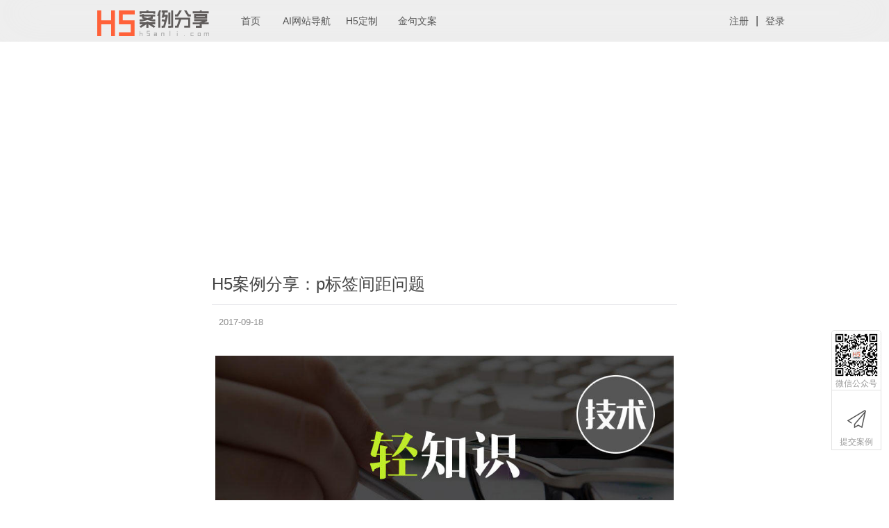

--- FILE ---
content_type: text/html
request_url: https://www.h5anli.com/articles/201709/pwenzhang.html
body_size: 13235
content:
<!DOCTYPE html>
<html>
<head><meta http-equiv="Content-Type" content="text/html; charset=UTF-8">
<meta http-equiv="X-UA-Compatible" content="IE=edge">
<meta name="viewport" content="width=device-width,initial-scale=1.0,maximum-scale=1.0,user-scalable=0">
<link id="icon" rel="shortcut icon" href="https://h5anli.com/favicon.ico" media="screen"  /><!-- H5案例分享图标 -->
<meta name="apple-mobile-web-app-capable" content="yes">
<meta name="apple-mobile-web-app-status-bar-style" content="black">
<meta name="format-detection" content="telephone=no">
<meta content="h5案例分享,微信h5,创意h5,案例分享,创意,朋友圈,h5案例,HTML5,新媒体,H5游戏,h5场景,h5" name="Keywords">
<meta name="description" content="本来这期想分享一下GitHub图形界面的使用，但是最近注意到一个挺有意思的小知识点，在此忍不住地想先与大家分享一下~">
<title>H5案例分享：p标签间距问题_H5案例分享</title>
<link rel="stylesheet" type="text/css" href="https://www.h5anli.com/style/css2.css?v=1.57">
<link rel="stylesheet" type="text/css" id="h5app" href="https://www.h5anli.com/style/icon.css">
<link rel="stylesheet" type="text/css" href="https://www.h5anli.com/style/prism.css">
<script data-ad-client="ca-pub-7853469456875206" async src="https://pagead2.googlesyndication.com/pagead/js/adsbygoogle.js"></script>
<script src="https://www.h5anli.com/Common/Js/zepto.min.js"></script>
<script src="https://res.wx.qq.com/open/js/jweixin-1.6.0.js"></script>
<script>
var _hmt = _hmt || [];
(function() {
  var hm = document.createElement("script");
  hm.src = "//hm.baidu.com/hm.js?0117183072452d1dd433cc05afef27d3";
  var s = document.getElementsByTagName("script")[0]; 
  s.parentNode.insertBefore(hm, s);
})();
</script>
<script>
(function(){
    var bp = document.createElement('script');
    var curProtocol = window.location.protocol.split(':')[0];
    if (curProtocol === 'https') {
        bp.src = 'https://zz.bdstatic.com/linksubmit/push.js';
    }
    else {
        bp.src = 'http://push.zhanzhang.baidu.com/push.js';
    }
    var s = document.getElementsByTagName("script")[0];
    s.parentNode.insertBefore(bp, s);
})();
</script>

<style>
  @media (min-width: 1071px){
	  .demo-collect{ margin-top: -43px;}
  }
</style>  

<script>var ejcaseclassify=2;
/*判断是否为手机端*/
function isMobile() {
    var userAgentInfo = navigator.userAgent;
    var Agents = ["Android", "iPhone","SymbianOS", "Windows Phone", "iPod","iPad"];
    var flag = false;
    for (var v = 0; v < Agents.length; v++) {
        if (userAgentInfo.indexOf(Agents[v]) > 0) {
            flag = true;
            break;
        }
    }
    return flag;
}
</script>
</head>
<body>
  <div class="content">
<!--- page-header start --->
<div class="page-header">
    <div class="middle">
        <a href="https://www.h5anli.com/" class="h5sharelogo jdou-btn" data-btn="0051" target="_top"><img src="https://www.h5anli.com/images/h5share.svg?v=1.1" alt="H5案例分享"></a>
        <a href="https://www.h5anli.com/" class="menua a1 jdou-btn" data-btn="0052" data-async="false" target="_top">首页</a>
        <a href="https://www.h5anli.com/ai.html" class="menua a4 jdou-btn" data-btn="0053" data-async="false" target="_top">AI网站导航</a>
        <a href="https://www.h5anli.com/submit.html" class="menua a6 jdou-btn" data-btn="0057" data-async="false" target="_top">H5定制</a>
        <a href="https://www.h5anli.com/articles.php" class="menua a5 jdou-btn" data-btn="0056" data-async="false" target="_top">金句文案</a>
        <ul class="user isLogin" style="display: none;">
            <li class="message" title="我的消息"><div class="icon"></div><p class="msgnum"></p><a href="https://www.h5anli.com/index.php/Home/Messages/" class="full" target="_top"></a></li>
          <li class="publish newest" title="发布案例">
                <div class="icon"></div>
                <a href="https://www.h5anli.com/index.php/Home/CreateCase/" class="full"  target="_top"></a>
                <div class="down" style="display:none">
                    <a>发布案例</a>
                    <a>发布合集</a>
                    <span class="arrow_wrp"><i class="arrow arrow_out"></i><i class="arrow arrow_in"></i></span>
                </div>
                
            </li>
            <li class="personal">
                <img class="tx" src="https://www.h5anli.com/images/logon.jpg?v=1.0">
                    <div class="down">
                        <a class="name" href="javascript:;"></a>
                        <a href="https://www.h5anli.com/index.php/Home/Collect/" target="_top">我的收藏</a>
                      <a href="https://www.h5anli.com/index.php/Home/My/" target="_top">我的作品</a>
                        <a onclick="logout()">退出</a>
                        <span class="arrow_wrp"><i class="arrow arrow_out"></i><i class="arrow arrow_in"></i></span>
                </div>
            </li>
                
       </ul>
       <div class="user notLogin" style="display:none">
           <a class="login loginhref jdou-btn" data-btn="0061" data-async="false">注册</a>|<a class="login loginhref jdou-btn" data-btn="0061" data-async="false">登录</a>
       </div>

    </div>
</div>
<!--- page-header end --->
<div class="popbg"></div>
  <style type="text/css">
    .googelTopads {
      padding: 10px 35px 0px;
    }

    @media screen and (min-width: 1024px) {
      .googelTopads {
        width: 740px;
        margin: 0 auto;
      }
    }

    @media screen and (max-width: 768px) {
      .googelTopads {
        padding: 5px 15px 0px;
      }
    }
  </style>
<div class="googelTopads">
  <div class="googleads"> 
    <script async src="https://pagead2.googlesyndication.com/pagead/js/adsbygoogle.js"></script>
<!-- h5anli二级页top -->
<ins class="adsbygoogle"
     style="display:block"
     data-ad-client="ca-pub-7853469456875206"
     data-ad-slot="7347275237"
     data-ad-format="auto"
     data-full-width-responsive="true"></ins>
<script>
     (adsbygoogle = window.adsbygoogle || []).push({});
</script>
  </div>
</div>
    <div class="h5 secversion">
      <h2 class="h5_title">H5案例分享：p标签间距问题</h2><!-- 标题 -->
                    <div class="h5_meta_list">
                        <span id="writer"></span><em class="h5_meta h5_meta_text">2017-09-18</em><!-- 发送时间 -->
                        <a class="h5_meta h5_meta_link h5_meta_nickname cant0" href="javascript:void(0);" id="post-user" onClick="popshow()">H5案例分享</a><!-- 发送人 pc -->
                        <a class="h5_meta h5_meta_link h5_meta_nickname"  href="http://mp.weixin.qq.com/s?__biz=MzIzMzAyODM2MA==&mid=207751679&idx=1&sn=70c6fa41cc4a099fa92c08d0868959d4&scene=4&uin=NjM4MDk2MjU%3D&key=5d7e5838e70f6a1d788bc2f5b1bdc0e39d1729355b1ce5d8ef77d8353aaf5f7c712c07917778dcef417f5da7849cd5af&devicetype=Windows+7&version=61050016&lang=zh_CN&pass_ticket=9%2FnwGGdZsImn0Aquivb4tS48PSzi%2FlY%2FxkEY1a03grM%3D" id="post" >H5案例分享</a><!-- 发送人 mobile -->
                        
                        <div class="profile_container cant0" id="pop" style="display:none">
                            <div class="profile_inner cant0">
                                <strong class="profile_nickname cant0">H5案例分享</strong>
                                <img class=" cant0 profile_avatar" id="js_profile_qrcode_img" src="https://niu.h5anli.com/images/qrcode.bmp" alt="">

                                <p class="profile_meta cant0">
                                <label class="profile_meta_label cant0">微信号</label>
                                <span class="profile_meta_value cant0">h5-share</span>
                                </p>

                                <p class="profile_meta cant0">
                                <label class="profile_meta_label cant0">功能介绍</label>
                                <span class="profile_meta_value cant0">快速了解H5案例，从创意角度和技术角度，讨论H5案例。适合人群：产品经理，宣传策划，设计师，技术开发工程师，新媒体，爱好创意的小伙伴必备~</span>
                                </p>
                                
                            </div>
                            <span class="profile_arrow_wrp cant0" id="js_profile_arrow_wrp" style="left: 59px;">
                                <i class="profile_arrow arrow_out cant0"></i>
                                <i class="profile_arrow arrow_in cant0"></i>
                            </span>
                        </div>
                        
                        
                        
                    </div>                                    
                    <span></span>                    
                    <div class="h5_content ">                        
                        <div class="niucontent">
                            <p><img style="max-width: 100%;" src="https://niu.h5anli.com/Uploads/2017-09-18/59beb66f1302b.jpg-mark1" /></p>
<p>&nbsp;</p>
<p style="text-align: center;"><strong><span style="font-size: 20px;">p标签间距问题</span></strong></p>
<p style="text-align: justify;">&nbsp; &nbsp;用&lt;p&gt;&lt;/p&gt;标签写文本时，控制行与行之间的高度最好用line-height，不要用margin或padding；</p>
<p style="text-align: justify;"><br />&nbsp; &nbsp;因为P标签本身就带有一定的上下间距，且自带的间距在模拟器上和真机上，相差较大，模拟器上间距正好时，真机上间距往往过大。</p>
<p style="text-align: justify;"><br />&nbsp; &nbsp;所以最好用line-height控制间距。</p>
<p>&nbsp;</p>                        </div>                        
                      
                        <hr class="normal"><!-- 线 -->
                        <div id="legaldec" class="legaldec">以上为“H5案例分享”团队原创文章，转载请注明出处！</div>
<script src="https://www.h5anli.com/js/qrcode.min.js"></script>

<div class="tagarea">
    <div class="title"><div></div><h2>标签</h2></div>
    <div class="tags">        
    </div>
    <div class="addtagarea" style="display:none"> 
        <div class="addtag input"><input><div class="addbtn">确定</div></div>
        <div class="tagstage"><div></div><span></span></div>
    </div>
</div>

<div class="sharearea">
     <div class="icon"></div>
     <div class="p">分享：</div>
     <div class="wechat jdou-btn" onClick="thirdshare('wechat')"  data-btn="00124" data-async="false"></div>
     <div class="weibo jdou-btn" onClick="thirdshare('weibo')"  data-btn="00125" data-async="false"></div>
     <div class="qq jdou-btn" onClick="thirdshare('qq')"  data-btn="00126" data-async="false"></div>
     <div class="qqzone jdou-btn" onClick="thirdshare('qqzone')"  data-btn="00127" data-async="false"></div>
     <div class="makehb" id="generatePoster">海报</div>
</div>
<img src="" alt="" id="myPic">
<div id="qrcode" style="display:none;"></div>
<div style="visibility: hidden;display: none;">
    <img src="https://www.h5anli.com/images/logotxt.png" id="myLogo" alt="">
    <canvas id="myhaibao" width="740" height="920"></canvas>
  </div>
<script>
    var maker = '', ewm = '', poster = '', showname = '', imgPoster, imgEwm;
    
      var btn = document.getElementById('generatePoster');
      btn.addEventListener('click', function () {
        var _url = 'https://www.h5anli.com/h5share.php/Home/Index/makehaibao/'
        var caseUrl = parseURL()

        var _data = {
          caseurl: caseUrl,
          classify: ejcaseclassify
        }
        $.ajax({
          url: _url,
          type: 'POST',
          data: _data,
          dataType: 'json',
          success: function (json) {
            maker = json.maker || ''
            poster = json.poster || 'https://niu.h5anli.com/Uploads3/201810/153916453051519.jpg'
            let mkEwm= json.url
            showname = json.showname || '测试'
            var qrcode = new QRCode(document.getElementById("qrcode"), {
                text: mkEwm,
                width: 128,
                height: 128,
                colorDark : "#000000",
                colorLight : "#ffffff",
                correctLevel : QRCode.CorrectLevel.H
            });
            imgEwm = $('#qrcode img')[0]
              
            imgPoster = getImg(poster)


            
          }
        })
      })
 

    function parseURL() {
      var URL, matched, result = '';
      URL = window.location.href;
      matched = URL.split('/');
      result = matched[matched.length-1]
      return result
    }

    /*
    * 加载图片
    */
    function getImg(url) {
      var img = new Image()
      img.crossOrigin="anonymous"
      img.onload = function () {
        if (url.indexOf('Ewm') === -1) {
          generateMask('myPic')
          setPosition('myPic')
          startMerge()
        }
        return img
      }
      img.src = url
      return img
    }

    /*
    * 添加 mask 层
    */
    function generateMask (id) {
      var mask = document.createElement('div')
      mask.id = 'myMask'
      var upperEle = $('#' + id)
      var scrollHeight = document.documentElement.scrollHeight

      upperEle.before(mask)

      $('#myMask').on('click', function (e) {
        $('#myMask').remove('#myMask')
        $('#imgDesc').remove('#imgDesc')
        $('#myMask').css({
          display: 'none'
        })
        $('#imgDesc').css({
          display: 'none'
        })
        upperEle.css({
          display: 'none'
        })
      })

      $('#myMask').css({
        position: 'absolute',
        display: 'block',
        top: 0,
        left: 0,
        width: '100%',
        height: scrollHeight + 'px',
        zIndex: 5,
        backgroundColor: 'rgba(0, 0, 0, .75)',
      })
    }

    /*
    * 设置图片的位置
    */
    function setPosition(id) {
      var descEle = document.createElement('div')
      var descELeWidth = 0
      descEle.id = 'imgDesc'
      descEle.innerHTML = '[长按保存图片]'
      var img = document.getElementById(id)
      var imgDom = $('#' + id)
      var windowHeight = window.innerHeight
      var scrollTopHeight =document.body.scrollTop || document.documentElement.scrollTop
      var screenWidth = window.screen.width
      var myWidth = 0
      var myHeight = 0
      var WHRatio = 1.24

      imgDom.after(descEle)

      if (screenWidth < 420) {
        img.width = screenWidth * .9
        myWidth = screenWidth * .9
      } else {
        img.width = 370
        myWidth = 370
        descEle.innerHTML = '[单击右键，保存图片]'
      }
      myHeight = myWidth * WHRatio

      $('#'+id).css({
        position: 'absolute',
        zIndex: 10,
        left: '50%',
        transform: 'translateX(-' + myWidth / 2 + 'px)',
        display: 'block',
        top: (scrollTopHeight + Math.floor(windowHeight / 2 - myHeight / 2)) + 'px'
      })
      
      if(id=='myPic'){
        $('#imgDesc').css({
            position: 'absolute',
            left: '50%',
            top: (scrollTopHeight + Math.floor(windowHeight / 2 + myHeight / 2) + 20) + 'px',
            // width: myWidth + 'px',
            textAlign: 'center',
            margin: '0 auto',
            fontSize: '14px',
            color: '#eee',
            zIndex: 10,
        })
      }

      descELeWidth = descEle.offsetWidth
      $('#imgDesc').css({
        transform: 'translateX(-' + Math.floor(descELeWidth / 2) + 'px)',
      })
    }

    /*
    * 合成海报图片
    */
    function startMerge() {
      var myImg = document.getElementById('myPic')
      var canvas = document.getElementById('myhaibao')
      var ctx = canvas.getContext('2d')
        
      if (ejcaseclassify === 0) {
	showname = '案例：' + showname
	maker = '品牌：' + maker
}


      var ewmInner = '长按识别图中二维码'
      var myLogo = document.getElementById('myLogo')
      var myPoster = imgPoster
      


      ctx.fillStyle = '#fff'
      ctx.fillRect(0, 0, 740, 920)

      ctx.drawImage(myPoster, 40, 50, 663, 369)
      
      ctx.drawImage(myLogo, 335, 882, 94, 13)

      ctx.fillStyle = '#999999'
      ctx.font = '18px Microsoft Yahei'
      ctx.textAlign = 'center'
      ctx.fillText(ewmInner, 374, 790)

      ctx.fillStyle = '#333333'
      ctx.font = '24px Microsoft Yahei'
      ctx.textAlign = 'left'
      ctx.fillText(showname, 45, 465)
      ctx.fillText(maker, 45, 508)
    showname = showname.slice(3);
maker = maker.slice(3);
      
      var myQr = imgEwm
           if(imgEwm.style.display=='none'){
              	imgEwm = $('.img-qrcode')[0]
                  myQr = imgEwm
                  myQr.crossOrigin = 'anonymous'; 
              } 
      	ctx.drawImage(myQr, 284, 580, 180, 180)
          
          setTimeout(function(){
          
          if(imgEwm.style.display=='none'){
              	imgEwm = $('.img-qrcode')[0]
                  myQr = imgEwm
                  myQr.crossOrigin = 'anonymous'; 
              } 
      	ctx.drawImage(myQr, 284, 580, 180, 180)
          },100)
                

       setTimeout(function(){
         
        var dataUrl=canvas.toDataURL('image/jpeg')
        myImg.src =dataUrl;
       },200)

    }
</script>

<div class="actionarea">
    <a class="part plink jdou-btn" target="_blank"   data-btn="00128" data-async="false"><div class="formid"><div class="icon"></div><div class="text">案列链接</div></div></a>
    <div class="part pdown"><div class="formid"><div class="icon"></div><div class="text">下载截图</div></div></div>
    <div class="part pcollect">
        <div class="formid ejcollect not sta0"><div class="icon"></div><div class="text">收藏案例</div></div>
        <div class="formid ejcollect yes sta0"><div class="icon"></div><div class="text">已收藏</div></div>
    </div>
    <div class="offline part"><div></div></div>
</div>


<div class="sharewechat" id="sharewechat">
     <div class="l1"><div>分享到微信朋友圈</div></div> 
     <div class="l2" id="wxqrcode"></div>  
     <div class="l3">打开微信，点击底部的“发现”，<br>使用“扫一扫”即可将网页分享至朋友圈。</div>
</div>

<script>
    var pic2=$('.h5_content img')[0].src;
    if(document.getElementsByClassName('jtimg')[0]){
    	pic2=$('.img-0').attr('src')||document.getElementsByClassName('jtimg')[0].src;
    }
    var sharemessage={
	    title:encodeURI($('title').html()),
		url:window.location.href,
        count:0,
		appkey:1456346251,
		language:'zh_cn',
		showcount:0,
		summary:encodeURI($('title').html()),
	    site:encodeURI('H5案例分享'),
		desc:encodeURI($('title').html()),
		pics:encodeURIComponent($('.h5_thumb').attr('src')+'||'+pic2+'||'+$('.img-qrcode').attr('src')),
		pic:$('.h5_thumb').attr('src')
	}

	
	function thirdshare(type){
		switch (type){
		  case 'wechat':
		       var height=$(window).height();
	           var scrolltop=document.body.scrollTop||document.documentElement.scrollTop;
			   var ele=$('.sharewechat');
	           ele.css({'top':scrolltop+Math.floor(height/2)});
			   
               if(document.getElementById('qrcodejs')==null){
					new QRCode(document.getElementById('wxqrcode'), window.location.href);
					$('.sharewechat').show();
                    generateMask('sharewechat')
                    setPosition('sharewechat')
   
			   }else{
			      $('.sharewechat').show();
                  generateMask('sharewechat')
                  setPosition('sharewechat')
			   }
			   
			   
               
		  break;	
		  case 'weibo':
              //window.open('http://service.weibo.com/share/share.php?url='+sharemessage.url+'&count='+sharemessage.count+'&appkey='+sharemessage.appkey+'&title='+sharemessage.title+'&language='+sharemessage.language+'');
			  window.open('http://service.weibo.com/share/share.php?url='+sharemessage.url+'&count='+sharemessage.count+'&title='+sharemessage.title+'&pic='+sharemessage.pics+'&language='+sharemessage.language+'&searchPic=false');
		  break;
		  
		  case 'qq':
		  
		      window.open('http://connect.qq.com/widget/shareqq/index.html?url='+sharemessage.url+'&showcount='+sharemessage.showcount+'&desc='+sharemessage.desc+'&summary='+sharemessage.summary+'&title='+sharemessage.title+'&site='+sharemessage.site+'&pics='+sharemessage.pic+'');
		  
		  break;
		  
		  case 'qqzone':
		     window.open('http://sns.qzone.qq.com/cgi-bin/qzshare/cgi_qzshare_onekey?url='+sharemessage.url+'&desc='+sharemessage.desc+'&summary='+sharemessage.summary+'&title='+sharemessage.title+'&pics='+sharemessage.pic+'&site='+sharemessage.site+'');
		  break;
		}
	
	}
    
</script>

 </div>
                        <div class="recommendation">
                            <h1>相关推荐：</h1>
                            
                            <a class="reblock jdou-btn" href="/articles/201709/githubshell.html" data-btn="00121" data-async="false" target="_blank">
                                <div class="re-img"><img src='https://niu.h5anli.com/Uploads3/201709/1504773102.jpg'></div>
                                <h2>H5案例分享：github的安装和初步使用shell命令操作github</h2>
                            </a>
                            <a class="reblock jdou-btn" href="/articles/201709/jsgeturlparam.html" data-btn="00122" data-async="false" target="_blank">
                               <div class="re-img"><img src='https://niu.h5anli.com/Uploads3/201709/1504245941.jpg'></div>
                                <h2>H5案例分享：js获取url参数</h2>
                            </a>
                            <a class="reblock recadv2 jdou-btn" id="caseRandLink" target="_blank" >
    <div class="re-img"><img src="" id="caseRandImg">
        </div> <h2 id="caseRandTitle"></h2>
  </a>
  <script type="text/javascript">
    var _url='https://www.h5anli.com/index.php/Home/Case/randomCase/';
  var _data={};
    $.ajax({
      url:_url,
      type:'POST',
      data:_data,
      dataType:'json',
      success:function(json){
        var data=json.data;
        document.getElementById('caseRandLink').href=data.h5url
        document.getElementById('caseRandTitle').innerHTML=data.name
        document.getElementById('caseRandImg').src='https://niu.h5anli.com/'+data.img
      }
    })  
  </script>
                            
                                                    
                        </div>
                        
                        <div class="bottominfo"><p class="normal">关注微信号：h5-share，获取更多创意H5案例分享！也可访问H5案例分享网站<span style="color:#fff; background-color:#666; display:inline-block; padding: 0 8px;"><a href="https://www.h5-share.com/" target="_top" style="color:#fff;">www.h5anli.com</a></span><span>，搜索查阅~</span></p><!-- 关注 -->
<p class="normal bottomfloewm"><img src="https://niu.h5anli.com/images/follow.gif" class="img-follow"></p><!-- 指纹关注公共账号 --></div>
                    </div>      
                                        
                    <div class="h5_tool">
                        <a class="media_tool_meta meta_primary" href="">阅读原文</a><!-- 阅读原文 -->
                    </div>
                
    <!-- 二维码 start -->


                    <div class="qr_code_pc" style="display: block;">
                        <img class="qr_code_pc_img" src="https://niu.h5anli.com/images/qrs.jpg">
                        <p>微信扫一扫<br>关注该公众号</p>
                    </div>


    <!-- 二维码 end -->
    </div>
    <div class="demo-collect">
    <div class="heart heart0"></div>
    <div class="cword">收藏</div>
  </div>
  <div class="pop popalert" id="loginpop">
    <div class="inner">
      <div class="close" onClick="popit.hide('.popalert')"></div>
      <p>微信极速登录/注册</p>
      <a class="wechat-login loginhref"></a>
    </div>
  </div>
    
    <span></span>
    <div class="footer">
  <div class="copyrightarea">
    <div class="linep pp2">
      <a href="https://www.h5anli.com/service/contactus.html" target="_blank"
        >联系我们</a
      >
      |
      <a href="https://www.h5anli.com/service/duty.html" target="_blank"
        >使用前必读</a
      >|
      <a href="https://space.bilibili.com/3546828257626899" target="_blank"
        >bilibili</a
      >
      <a href="https://www.douyin.com/user/MS4wLjABAAAA9H4pm1hsFjVccO2KF4xaYC4oB_TEONxA6all6vz5BYvkzvcM5qedp5IfuOiGIMJp" target="_blank"
        >抖音</a
      >
      <a href="https://www.xiaohongshu.com/user/profile/5f0ae097000000000101fb19" target="_blank"
        >小红书</a
      >
      <a href="https://weibo.com/u/5662704458" target="_blank"
        >微博</a
      >
      <a href="https://www.zhihu.com/people/h5share" target="_blank"
        >知乎</a
      >
    </div>
    <div class="linep pp3">
      <a href="https://beian.miit.gov.cn/" target="_blank"
        >京ICP备16038688号-2</a
      >
      <span>
        <a
          target="_blank"
          href="http://www.beian.gov.cn/portal/registerSystemInfo?recordcode=11010802030403"
          ><img
            src="https://www.h5anli.com/images/beian.png"
            style="margin-right: 5px; vertical-align: middle"
          />京公网安备 11010802030403号</a
        >
      </span>
      <span>
        Copyright © 2013-<span id="yearDisplay"></span> JIANDOU 北京简豆科技有限公司版权所有
      </span>
    </div>
  </div>
  <script>
        // 当页面加载完成后执行
        document.addEventListener('DOMContentLoaded', function() {
            // 创建Date对象获取当前日期
            const currentDate = new Date();
            // 获取当前年份
            const currentYear = currentDate.getFullYear();
            // 将年份显示在页面元素中
            document.getElementById('yearDisplay').textContent = currentYear;
        });
    </script>
</div>
</div>
<!--手机端 菜单 start--> 
<div class="mobilemenu">
    <div class="menubtn" onClick="sideMenu.menuopen()"><div class="menul"></div><div class="menul"></div><div class="menul"></div><div class="msgnum"></div></div>
    <div class="menusearch">
        <div class="form">
          <input type="text" class="searchinput" placeholder="案例名或关键词" onkeypress="if(event.keyCode==13) {searchthismob()}">
          <div class="yy_button"><div></div></div>
          <div class="searchbtn jdou-btn" data-btn="0065" data-async="false" onclick="searchthismob()">搜索</div>
        </div>
    </div>
</div>

<div class="sidebox">
    <div class="leftbar">
        <div class="menuuser isLogin" style="display:none">
            <img class="menutx tx" src="https://www.h5anli.com/images/logon.jpg">
        </div>
        <div class="menuuser notLogin">
            <img class="menutx" src="https://www.h5anli.com/images/logon.jpg">
            <div class="notloginshow">
                <a class="login loginhref jdou-btn" data-btn="0061" data-async="false">注册</a><a class="login loginhref" data-btn="0061" data-async="false">登录</a>
            </div>
        </div>
       <div class="linkarea">
            <a href="https://www.h5anli.com/" target="_top">首页</a>
            <a href="https://www.h5anli.com/ai.html" target="_top">AI网站导航</a>
             <a href="https://www.h5anli.com/submit.html" target="_top">H5定制</a>
            <a class="mobilnotlogin" href="https://www.h5anli.com/index.php/Home/Messages/">我的消息<div class="msgnum"></div></a>
            <a class="mobilnotlogin" href="https://www.h5anli.com/index.php/Home/Collect/">我的收藏</a> 
            <a class="mobilnotlogin" href="" onClick="logout()">退出</a>       
        </div>
    </div>
    <div class="downbar"><div class="closebtn"><div></div></div></div>
</div>  
<!--手机端 菜单 end---->

<div class="pop smartyy" id="smartyy">
     <div class="inner">
       <p>对汉语支持不错，别对小五说英文</p>
       <div class="yy_pressbutton"></div>
     </div>
</div>
<script src="https://www.h5anli.com/js/js.js?v=1.0"></script>
<script src="https://www.h5anli.com/js/js3.js?v=1.7"></script>
<div class="popbg sbg" onclick="$('.pop').hide(); $('.sbg').hide()"></div>
<script>

/*******************************语音搜索部分***************************************/
var smartAudio={
   init:function(){
	   var _this=this;
       _this.bindListener();	   

   },	
   showpop:function(){
	   var _this=this;
       //popit.show('.smartyy');
     var scrollTop=document.body.scrollTop;
     var screenh=$(window).height();
     var smartyyh=$('.smartyy').height();
     var pos=scrollTop+screenh/2-smartyyh/2;

     $('.smartyy').css({'top':pos+'px'});
	   $('.smartyy').show();
	   $('.popbg').css({'height':$(document).height()});
	   $('.sbg').show();
   },
   flag:false,
   timer:null,
   audio:{localId: [],serverId: []},
   bindListener:function(){
	   var _this=this;
	   $('.yy_button').bind('click',function(){
	       _this.showpop();
	   })
       $('.yy_pressbutton').bind("touchstart", function(e) {
            e.preventDefault();
			_this.flag=true;
			$('.yy_pressbutton').addClass('pressed');
			//document.getElementById('sound').play();
			//_this.timer=setTimeout(function(){ _this.startrecord(); _this.flag=false;  },500);
			_this.startrecord();
           
        })
       $('.yy_pressbutton').bind("touchend", function(e) {
		    e.preventDefault();
			$('.yy_pressbutton').removeClass('pressed');
			//if(_this.flag){ clearTimeout(_this.timer); return}
			wx.stopRecord({
			    success: function (res) {
                      _this.endrecord(res);
			    }
			});
       }); 	   			  
   },
   startrecord:function(){
	   var _this=this;
       wx.startRecord();  
   },
   endrecord:function(res){
       var _this=this;
       _this.audio.localId= res.localId; 
       wx.translateVoice({
           localId: _this.audio.localId.toString(), 
           isShowProgressTips: 1, 
           success: function (res){
			  _this.getResult(res.translateResult);
           }
       });   
   },
   getResult:function(translateResult){
        if(typeof translateResult=='undefined'){
	       alert('没识别成功 再说一遍好不好~');
		   return;
		}
		translateResult=translateResult.split('。')[0];
		hotsearch(translateResult);

   }
}

/*******************************左侧出现菜单部分***************************************/
var sideMenu={
   menuopen:function(){


                 $('body').removeClass('menuclose');
	   $('body').addClass('menuopen');
	   $('.content').css({'height':$(window).height()})
	   //$('body').css({'width':$(window).width(),'height':$(window).height()});
	   $('.leftbar').css({'height':$(window).height()-50});
	   $('.mobilemenu').hide();


       
   },
   menuclose:function(){
      //$('body').css({'width':'auto','height':'auto'});
	  $('body').removeClass('menuopen');
	  $('body').addClass('menuclose');
	  $('.content').css({'height':'auto'});
	  $('.mobilemenu').show();
      
   }
}

$('.media_tool_meta.meta_primary').html('<span class="icon-eye" style="padding-right:5px; color: #333;"></span><span style=" color:#333;">点击查看</span>');
if($('.actionarea a.part').length!=0){
   $('.h5_tool').hide();
   $('.demo-collect').hide();
   var href=$('.media_tool_meta.meta_primary').attr('href');
   $('.actionarea a.part').attr('href',href);
}
</script>


<!--- totop start --->
<style type="text/css">
	.totop{ width:70px; height:auto; z-index:88; background-color:#FFF; border-radius:5px; position:fixed; bottom:10%; right:1%; cursor:pointer;}
	.qrcode{ width:100%; height:85px; border:1px solid #e2e2e2; border-top-left-radius:5px; border-top-right-radius:5px; border-bottom: 0; overflow:hidden }
	.qrsmall{ width:70px; height:70px;  margin: auto; }
	.qrcode p{ font-size:12px; text-align:center;  width: 100%; line-height:1em; color:#999;}
	.returntop{ width:100%; border-top:1px solid #e2e2e2; height:75px; border:1px solid #e2e2e2; margin-top:-1px; display:none; border-bottom-left-radius:5px; border-bottom-right-radius:5px;}
    .returntop img{width:50%; margin:18px;}
    .qrlarge{width: 217px; height: 207px; position: absolute; left:-208px; top:-50px; opacity:0}
	.qrcode:hover .qrlarge{ opacity:1;}
	.qrcode:hover{ overflow:visible}

	.submit{ width:100%; height:85px; border:1px solid #e2e2e2; overflow:hidden;}
	.envelope{ width:32px; height:22px; margin: auto; margin-top: 25px;}
	.submit p{ font-size:12px; text-align:center;  margin-top: 10px; width: 100%; color:#999;}
</style>
<div class="totop transition1">
      <div class="qrcode">
         <div class="inner">
             <div class="qrsmall"><img src="https://www.h5anli.com/images/qrcode.jpg" /></div>
             <p>微信公众号</p>
             <div class="qrlarge transition1"><img src="https://www.h5anli.com/images/qrcodeL.png" /></div>
         </div>
      </div>
      
      <div class="submit" onclick="loginfun('pc','https://www.h5anli.com/index.php/Home/CreateCase/');">
         <div class="inner">
             <div class="envelope"><img src="https://www.h5anli.com/images/submit-icon.svg" /></div>
             <p>提交案例</p>
         </div>
      </div>
      
      <div class="returntop"><img src="https://www.h5anli.com/images/returntop.jpg" /></div>
</div>

<!--- totop end --->



<div class="pop popalert" id="submitalert">
     <div class="inner">
          <div class="close" onclick="popit.hide('.popalert')"></div>
          <div class="imginfo wrong"></div>
          <p class="submitinfo1"></p>
          <p class="submitinfo2"></p>
          <div class="alertbutton" onclick="popit.hide('.popalert')"></div>
     </div>
</div>

<div class="pop popalert" id="pcpop">
<div class="inner">
          <div class="close" onclick="popit.hide('.popalert')"></div>
          <p>请pc端输入网址</p><p style="padding-top:20px; ">"h5anli.com"</p><p style="padding-top:20px; ">下载截图压缩包~</p>
     </div>
</div>

<div class="pop popalert" id="tagpop">
<div class="inner">
          <div class="close" onclick="popit.hide('.popalert')"></div>
          <p>标签已提交成功</p><p style="padding-top:20px; ">小编正在审核</p><p style="padding-top:20px; ">请等待一下下啦</p>
     </div>
</div>

<div class="pop popalert" id="hastagpop">
<div class="inner">
          <div class="close" onclick="popit.hide('.popalert')"></div>
          <p>哎呀</p><p style="padding-top:20px; ">标签已存在</p><p style="padding-top:20px; ">换个新的呗~</p>
     </div>
</div>



<script>



if(isMobile()){
	$('.form').addClass('wechat');
}else{
	$('.form').removeClass('wechat');
}


var voicewx=function(){
	var server = 'https://www.h5anli.com/h5share.php/Home/Index/JDOU_shareWx/';
	var currenturl = window.location.href;
	 var postData={ url:currenturl}
            $.ajax({
                type: "POST",
                url: server,
                data: postData,
                async: true,
                dataType: "json",
                success: function (result) {
                        //分享功能 s
                        wx.config({
                            debug: false,
                            appId: result.appId,
                            timestamp: result.timestamp,
                            nonceStr: result.nonceStr,
                            signature: result.signature,
                            jsApiList: [
                                'checkJsApi',                                
								'startRecord',
                                'stopRecord',
                                'onVoiceRecordEnd',
                                'playVoice',
								'pauseVoice',
								'stopVoice',
								'onVoicePlayEnd',
								'uploadVoice',
								'downloadVoice',
							    'translateVoice'
                            ]
                        });
                        wechatReady2();
                },
                error: function () {
                  //window.alert("系统错误，请稍后再试");
                }
            });
	
	}
	
	
      function wechatReady2() {

          wx.ready(function () { 
		   		smartAudio.init();   
            })     
            wx.error(function (res) {
               // alert(res.errMsg);
            });
        }



/*判断是否为微信*/
function isWeiXin2(){
    var ua = window.navigator.userAgent.toLowerCase();
    if(ua.match(/MicroMessenger/i) == 'micromessenger'){
        return true;
    }else{
        return false;
    }
}

if(isWeiXin2()){
		   voicewx();
		   $('.form').addClass('wechat');
		}

</script>
<script>
    function popshow(){
        document.getElementById('pop').style.display='block';
    }
    function popout(){
        document.getElementById('pop').style.display='none';
    }
    document.onclick =function(e){
       var target = e.target;
       var tc = target.className;
       if(tc.indexOf('cant0')<0){
           popout();
       }
   }
   /*判断是否为手机端*/
function isMobile() {
    var userAgentInfo = navigator.userAgent;
    var Agents = ["Android", "iPhone","SymbianOS", "Windows Phone", "iPod","iPad"];
    var flag = false;
    for (var v = 0; v < Agents.length; v++) {
        if (userAgentInfo.indexOf(Agents[v]) > 0) {
            flag = true;
            break;
        }
    }
    return flag;
}

if(isMobile()==true){
    document.getElementById('post').style.display='inline-block';
    document.getElementById('post-user').style.display='none';
}else{
    document.getElementById('post').style.display='none';
    document.getElementById('post-user').style.display='inline-block';
}

</script>
<script>
/*判断是否为微信*/
function isWeiXin(){
    var ua = window.navigator.userAgent.toLowerCase();
    if(ua.match(/MicroMessenger/i) == 'micromessenger'){
        return true;
    }else{
        return false;
    }
}

    var sharethis=function(){
     var host=window.location.host;
     var server = 'https://'+host+'/h5share.php/Home/Index/JDOU_shareWx/';
     var currenturl = window.location.href;
     var postData={ url:currenturl}
     //alert(postData);
            $.ajax({
                type: "POST",
                url: server,
                data: postData,
                async: true,
                dataType: "json",
                success: function (result) {
                        //分享功能 s
                        wx.config({
                            debug: false,
                            appId: result.appId,
                            timestamp: result.timestamp,
                            nonceStr: result.nonceStr,
                            signature: result.signature,
                            jsApiList: [
                                'checkJsApi',
                                'onMenuShareTimeline',
                                'onMenuShareAppMessage',
                                'onMenuShareQQ',
                                'onMenuShareWeibo'
                            ]
                        });
                        wechatReady();
                },
                error: function () {
                  //window.alert("系统错误，请稍后再试");
                }
            });
    
    }
    
   </script> 
   <script>
    
    
      function wechatReady() {     
            wx.ready(function () {
            var appMessageShareData = {
            title: 'H5案例分享：p标签间距问题',<!--同标题 -->
            desc:'本来这期想分享一下GitHub图形界面的使用，但是最近注意到一个挺有意思的小知识点，在此忍不住地想先与大家分享一下~',<!--新加字段 添加描述 -->
            link: window.location.href,
            imgUrl:'https://niu.h5anli.com/Uploads3/201709/1505670883.jpg'<!-- 封面图片 -->
          };       
          wx.onMenuShareAppMessage(appMessageShareData);
                wx.onMenuShareTimeline(appMessageShareData);
                wx.onMenuShareQQ(appMessageShareData);
                wx.onMenuShareWeibo(appMessageShareData);
            })     
            wx.error(function (res) {
               //alert(res.errMsg);
            });
        }


</script>
<script>
window.onload=function(){
    

if(isMobile()==true){
    document.getElementById('post').style.display='inline-block';
    document.getElementById('post-user').style.display='none';
}else{
    document.getElementById('post').style.display='none';
    document.getElementById('post-user').style.display='inline-block';
}
    
   if(isWeiXin()){ sharethis();}
          
page.init('',false,false,true);
loginhref();
        
}


</script>
</body>
</html>

--- FILE ---
content_type: text/html; charset=utf-8
request_url: https://www.google.com/recaptcha/api2/aframe
body_size: 267
content:
<!DOCTYPE HTML><html><head><meta http-equiv="content-type" content="text/html; charset=UTF-8"></head><body><script nonce="dLG9yFP9-QX5eoHdD5cS-A">/** Anti-fraud and anti-abuse applications only. See google.com/recaptcha */ try{var clients={'sodar':'https://pagead2.googlesyndication.com/pagead/sodar?'};window.addEventListener("message",function(a){try{if(a.source===window.parent){var b=JSON.parse(a.data);var c=clients[b['id']];if(c){var d=document.createElement('img');d.src=c+b['params']+'&rc='+(localStorage.getItem("rc::a")?sessionStorage.getItem("rc::b"):"");window.document.body.appendChild(d);sessionStorage.setItem("rc::e",parseInt(sessionStorage.getItem("rc::e")||0)+1);localStorage.setItem("rc::h",'1768618099893');}}}catch(b){}});window.parent.postMessage("_grecaptcha_ready", "*");}catch(b){}</script></body></html>

--- FILE ---
content_type: text/css
request_url: https://www.h5anli.com/style/css2.css?v=1.57
body_size: 8453
content:
/*二级页css*/
html{line-height:1.6;-ms-text-size-adjust:100%;-webkit-text-size-adjust:100%}
body{font-family:Microsoft Yahei,Avenir,Segoe UI,Hiragino Sans GB,STHeiti,Microsoft Sans Serif,WenQuanYi Micro Hei,sans-serif; line-height:2.2em;-webkit-touch-callout:none;  color:#444; font-size:16px;}
body.h5_empty_extra{background-color:#fff}
h1,h2,h3,h4,h5,h6{font-weight:400;font-size:16px}
*{margin:0;padding:0}
a{color:#444;text-decoration:none}
.h5_inner{word-wrap:break-word;font-size:16px;-webkit-hyphens:auto;-ms-hyphens:auto;hyphens:auto}
.h5_area_primary{position:relative;padding:20px 15px 15px;background-color:#fff}
.h5_area_primary:before{position:absolute;top:0;top:auto;bottom:-2px;left:0;width:100%;height:1px;border-top:1px solid #e5e5e5;content:" ";-webkit-transform:scaleY(.5);transform:scaleY(.5);-webkit-transform-origin:0 0;transform-origin:0 0}
.h5_title{margin-bottom:10px;font-weight:400;font-size:24px;line-height:1.6}
.h5_meta_list{margin-bottom:18px;font-size:0;line-height:20px}
.h5_meta_list em{font-style:normal}
.h5_meta{display:inline-block;margin-right:8px;font-size:0.8rem;}
.h5_meta_text{color:#8c8c8c}
span.h5_meta_nickname{display:none}
.h5_thumb{margin-bottom:6px;width:100%}
.h5_content{overflow:hidden; padding: 0 5px 0 5px;}
.niucontent a{text-decoration: underline;}
.niucontent a:hover{color: #e33c11}
.niucontent img{margin:1em auto;}
.h5_content *{-webkit-box-sizing:border-box!important;box-sizing:border-box!important;max-width:100%!important;word-wrap:break-word!important}
.h5_content p{clear:both;min-height:1em;}
.h5_content .list-paddingleft-2{padding-left:30px}

img{height:auto;}
.normal{white-space: normal;}
.normal br{display:none;}
.nor-center{white-space: normal; text-align: center;}
.img-qrcode{visibility: visible ; height: auto ; margin-top:10px; width:180px; height:180px;}
.img-0{    width: 640px !important;
    visibility: visible !important;
    height: auto !important;}
.img-follow{    width: 100%;
    visibility: visible !important;
    height: auto !important;}

.profile_container {
    width: 535px;
    position: absolute;
    left: 65px;
    font-size: 14px;
}
.profile_inner {
    position: relative;
    padding: 30px 22px 36px 144px;
    background-color: #fff;
    border: 1px solid #d9dadc;
}
.profile_nickname {
    font-size: 16px;
    font-weight: 400;
}
.profile_avatar {
    position: absolute;
    width: 100px;
    left: 24px;
    top: 24px;
    height: 100px!important;
}
.profile_meta {
    margin-top: 5px;
    overflow: hidden;
}
.profile_meta_label {
    float: left;
    width: 4em;
    margin-right: 1em;
}
.profile_meta_value {
    display: block;
    overflow: hidden;
    color: #adadad;
}
.profile_arrow_wrp {
    position: absolute;
    left: 22px;
    top: -8px;
}
.profile_arrow {
    display: inline-block;
    width: 0;
    height: 0;
    border-width: 8px;
    border-style: dashed;
    border-color: transparent;
    border-top-width: 0;
    border-bottom-color: #d9dadc;
    border-bottom-style: solid;
    position: absolute;
    top: 0;
}
.profile_arrow.arrow_in {
    margin-top: 1px;
    border-bottom-color: #fff;
}
.radmenu{ display:none;}
.h5.secversion{ padding:40px 35px 0px 35px; box-sizing:border-box; background: #fff;}
.qr_code_pc p{ color:#717375;} 
.h5_meta.h5_meta_link.h5_meta_nickname{ display:none!important}
.qr_code_pc{ display:none!important}
/*.media_tool_meta.meta_primary{ display:none}*/
.h5_content hr.normal{ display:none}



/****************点击与收藏*********************/
.actionarea{ width:100%; height:93px; position:relative; overflow: hidden; margin-bottom: 30px; border-top:1px solid #ddd; border-bottom:1px solid #ddd; cursor:pointer}
.actionarea .part{ width:50%; overflow:hidden; float:left; box-sizing:border-box; color:#555; }
.formid{ width:111px; margin:auto; overflow: hidden;}
.formid .icon{ margin-top:30px; float:left}
.formid .text{ float:left; line-height:96px; margin-left:10px}
.actionarea .part.plink .formid .icon{ width:34px; height:34px; background:url(../images/icons/link-icon.svg); background-size:100% 100%;}
.actionarea .part.pcollect .formid .icon{ width:34px; height:34px; background:url(../images/icons/collection-icon.svg); background-size:100% 100%;}
.actionarea .part.plink { border-right:1px solid #ddd;}
.actionarea .part.plink:hover .formid .icon{background:url(../images/icons/link-icon-2.svg); background-size:100% 100%;} 
.actionarea .part.pcollect:hover .formid .icon{background:url(../images/icons/collection-icon-2.svg); background-size:100% 100%;} 
.actionarea .part:hover{ color:#42ccad}
.actionarea .part:hover .ejcollect.sta1 .text{color:#555;}
.actionarea .part .formid.ejcollect.yes .icon{background:url(../images/icons/liked-icon.svg); background-size:100% 100%;}













/*收藏*/
.link{ position:relative;}
.full{ position:absolute; width:100%; height:100%; top:0; left:0; padding:0}
.inner{ position:relative; width:100%; height:100%;}
.demo-collect{ width: auto; margin-right:20px; float:right; height:50px; cursor:pointer; position: absolute;  right: 50%; margin-right: -350px; margin-top:-154px; }
.demo-collect div{ float:left; margin-left:10px; margin-top: 16px;  line-height: 18px;}
.heart{ width:20px; height:17px;  margin-top: 3px; transition:all ease 0.5s;}
.heart0{ background:url(../images/heart1.png); background-size:cover;}
.heart1{ background:url(../images/heart2.png); background-size:cover;}



/*** 弹出层 ***/
.popbg{ position:absolute; height:100%; width:100%; background:#000; opacity:0.8; z-index:100; top:0; left:0; display:none;}
.pop{ z-index:101;  display:none;}
.close{ width:39px; height:39px; background:url(../images/close.png); position:absolute; top:-35px; right:-35px; cursor:pointer}
.popalert{ width:270px; height:290px; background:#FFF; position:absolute; top:50%; left:50%; margin-top:-135px; margin-left:-135px;  box-sizing:border-box; padding:20px;}
.popalert p{ width:100%; text-align:center; font-size:16px; padding-top: 40px;}
.wechat-login{ display:block; width:64px; height:64px; background:url(../images/wechat.png); background-size:cover;  margin: 55px auto; cursor:pointer}
.pop-title{ font-size:16px;width:100%; text-align:left; margin-top:10px;}
.pop-tag{ width:100%; text-align:left; font-size:14px; color:#bfbfbf;margin-top:15px;}
.tag-area{ width:100%; height:auto; border-bottom:1px solid #989898; overflow:hidden; zoom:1; padding:10px 0 10px 0; margin-top:15px;}
.poptag{ height:25px; background:#efefef; margin:0 5px 0 5px; float:left; width:auto; padding:0 5px 0 5px;}
.tag-close{ padding-left:10px;}
.popcollect .form{ width:100%; height:36px; margin:25px 0 25px 0;}
.taginput{ float:left; height:100%; border:0;  margin-top:2px; height:90%; width:70%; padding-left:10px;}
.tagbtn{ float:left; height:100%;width:25%; line-height:36px; text-align:center; border-left:1px solid #a4a2a3;}
.tag-area2{ width:98%; padding-left:2%; font-size:14px;}
.tag-area2 span{ margin-right:15px;}
.surebutton{ width:215px; height:40px; margin:auto; color:#fff; font-size:16px; text-align:center; line-height:40px; border-radius:5px; background:#f1390a; margin-top: 30px;}
.imginfo{ width:57px; height:57px;  margin: 10px auto;}
.imginfo.right{background:url(../images/right.png);}
.imginfo.wrong{background:url(../images/wrong.png);}
.popalert .submitinfo1{font-size: 22px; padding-top: 5px;}
.popalert .submitinfo2{font-size: 14px; color: #888; padding-top:15px;}
.alertbutton{ width:185px; height:40px; text-align:center; color:#888; line-height:40px; font-size:14px; margin:10px auto; margin-top:30px; border:1px solid #888; border-radius:5px; cursor:pointer}

#submitalert .close{ top:-45px;}
.alertp{width: 100%; height: 100px; text-align: center; line-height: 150px; font-size: 20px;}


.middle{ width:1000px; margin:auto;}
.link{ position:relative;}
.full{ position:absolute; width:100%; height:100%; top:0; left:0; padding:0}
.page-header{ width:100%; height:60px; background:#efefef;box-shadow: 0px -11px 60px rgba(230,230,230,0.1) inset;}
.page-body{ width:1000px; margin:auto; overflow:hidden;}
.search{ width:100%;}
.demolist{ width:100%;}
.collection{ width:100%;}
.result{ width:100%;}
.index{ width:100%;}
.inner{ width:100%; height:100%; position:relative;}



/*page-header*/
.page-header ul{list-style:none;}
.page-header .user.notLogin{ line-height:60px}
.h5sharelogo img{ width: 161px; float:left; margin-top: 15px;}
.user{ float:right; height:60px;}
.user a{ font-size:14px; font-weight:300; text-align:center; padding:10px; color: #555; cursor:pointer}
.user .block{ float:left;font-size:14px; font-weight:300;text-align:center;  height:100%; position:relative;  padding: 20px 5px 20px 5px; box-sizing:border-box;  line-height: 14px;line-height:20px; cursor:pointer;}
.user .block .icon,.user .block p{ float:left; margin-left:5px;}
.user .block .icon{ margin-top:5px;}
.collect{ width:13px; height:11px; background:url(../images/collect2.png) no-repeat; background-size:cover; opacity:0.7;}
.logout{ width:14px; height:11px; background:url(../images/logout2.png) no-repeat; background-size:cover;}
.user-name{  height:100%;   line-height:14px;}
.user-name span{ padding-left:5px; padding-right:5px;}
.menua{ width:80px;  display:block; text-align:center; line-height:60px; color:#555; float:left; font-size:14px; box-sizing:border-box}
.menua.a1{ margin-left:20px;}
.menua:hover{ border-bottom:3px solid #555;}
.user.isLogin li{ float:left; width: 60px; height:100%;position: relative; }
li.personal img{ width: 42px; height: 42px; border-radius:50%;margin-top: 10px;margin: 10px auto;display: block;}
.message div.icon{ width:22px; height: 22px; background:url(../images/icons/message.svg); margin: 18px auto;}
.message p.msgnum{ position:absolute; border-radius:15px; text-align:center; line-height:18px; color:#fff; padding:0 6px; background-color:#da3309; font-size:12px;top: 9px;right: 22px;}
.publish div.icon{ width:22px; height: 22px; background:url(../images/icons/write-icon.svg); background-repeat:no-repeat; margin: 18px auto;}
.user.isLogin li:hover{ cursor:pointer; background:#e2e2e2}
.down{ width:150px; height:auto;top: 60px;display:none; cursor:pointer;position: absolute;background: #eaeaea;border-top: 1px solid #da3309;box-shadow: 0px 2px 2px #ddd; z-index:10;}
.down a{ width:100%; height:50px; display:block; text-align:center; line-height:50px; font-size:14px; color:#555;padding: 0;border-bottom: 1px solid #ddd;}
.down a:hover{ background-color:#e2e2e2}
.publish .down{ left: -60px; }
.arrow_wrp { position: absolute; left: 82px; top:-8px;}
.personal .down{left: -60px;}
.personal:hover .down{ display:block}
.publish:hover .down{ display:block}
.arrow {display: inline-block; width: 0; height: 0; border-width: 8px; border-style: dashed; border-color: transparent; border-top-width: 0; border-bottom-color: #da3309; border-bottom-style: solid; position: absolute; top: 0}
.arrow.arrow_in { margin-top: 1px; border-bottom-color: #eaeaea;}
.mobilemenu{ display:none;}
.sidebox{ display:none}


.recommendation{ width:100%; height:auto; overflow:hidden; margin-bottom:45px; }
.reblock{ display:block; width:32.6%; float:left; color:#555;}
.reblock:nth-child(2){ margin-right:1%}
.reblock:nth-child(4){ margin-left:1%}
.reblock h2{ font-size:14px; margin-top:5px; padding: 0 2px 0 2px; }
.re-img{ border: 1px solid #ddd; padding: 3px; box-sizing: border-box;}
.re-img img{ width:100%; height:100% !important; display: block;}
.recommendation h1{font-weight: bolder; margin: 15px 0 15px 0;}



/***************标签********************/
.tagarea{ width:100%; height:auto; position:relative; overflow: hidden; margin-bottom: 30px;}
.tagarea .title{ width:100%; overflow: hidden; margin-bottom: 10px; display: flex; flex-direction: row; align-items: center;}
.tagarea .title div{ width:24px; height:24px; background:url(../images/icons/tag-icon.svg); background-size:100% 100%;}
.tagarea .title h2{ font-size:16px; color:#555; font-weight:700; margin-left:20px;}
.tagarea .tags{ width:100%}
.tagarea .tag{ color:#666; font-size:14px; float:left; padding: 4px 10px 4px 10px; }
.tagarea .tag:nth-child(1){ padding-left:0;}
.tagarea .addtag{color:#666; font-size:14px; float:left; padding: 4px 10px 0px 10px; text-decoration:underline; cursor:pointer; overflow:hidden; /* display:none; */ line-height: 26px;}

.addtagarea { width:100%; overflow: hidden;padding-top: 10px;}

.addtag.input input{  float:left;  margin: 0; padding: 0; border: 1px solid #ddd; width: 135px; height: 26px; border-radius: 5px;}
.addtag.input div{ float:left; margin-left:5px; width:57px; height: 24px; background:#42ccad; text-align:center; border-radius: 5px; line-height: 24px; color:#fff; font-size:14px;}
.addtag.input{ display:none;float: left;overflow: hidden;padding-bottom: 10px;}
.tagstage{ float: left; overflow: hidden; display: none;}
.tagstage div{ width:25px; height:25px;/* display: inline-block; */float: left;margin-right: 10px;}
.tagstage.right div{ background:url(../images/gr.png); background-size:100% 100%;}
.tagstage.wrong div{ background:url(../images/rw.png); background-size:100% 100%;}
.tagstage span{ font-size:14px; color:#555}

/***************分享部分********************/
.sharearea{ width:100%; height:auto; overflow:hidden;  margin-bottom: 30px; display:flex; align-items: center;}
.sharearea div{ margin-right:20px;}
.sharearea .icon{ width:24px; height:24px; background: url(../images/icons/share-icon.svg); background-size: 100% 100%; margin-right: 10px;}
.sharearea .p{ font-size:14px; color:#555; margin-left:5px; font-weight:600;margin-right: 10px;}
.sharearea .wechat{ width:32px; height:26px; background:url(../images/shareimg.png); background-position:0; cursor:pointer; }
.sharearea .weibo{ width:33px; height:26px; background:url(../images/shareimg.png);  background-position:-51px; cursor:pointer;}
.sharearea .qq{ width:26px; height:26px; background:url(../images/shareimg.png);  background-position:-105px; cursor:pointer;}
.sharearea .qqzone{ width:29px; height:25px; background:url(../images/shareimg.png);  background-position:-154px; cursor:pointer;}
.sharearea .wechat:hover{ background-position:-193px;}
.sharearea .weibo:hover{ background-position:-244px;}
.sharearea .qq:hover{ background-position:-298px;}
.sharearea .qqzone:hover{ background-position:-347px;}
.sharearea .makehb{width:30px; height:30px;background:url(https://www.h5anli.com/images/icons/haibao-icon.svg); display:inline-block; background-size:100% 100%; overflow:hidden; text-indent:-999em; }
.sharearea .makehb:hover{background-image:url(https://www.h5anli.com/images/icons/haibao-icon-2.svg)}


/****************点击与收藏*********************/
.ejcollect.not.sta0{ display:block;}
.ejcollect.yes.sta0{ display:none;}
.ejcollect.not.sta1{ display:none;}
.ejcollect.yes.sta1{ display:block;}
.actionarea .part.pdown{ display:none}


.actionarea.haszip .part{ width:33.3%}
.actionarea.haszip .part.pdown{ display:block;border-right: 1px solid #DDD;}
.actionarea.haszip .part.pdown .formid .icon{ width:34px; height:34px; background:url(../images/icons/download-icon.svg); background-size:100% 100%;}
.actionarea.haszip .part.pdown:hover .formid .icon{background:url(../images/icons/download-icon-2.svg); background-size:100% 100%;} 

.mb{ display:none}

.offline.part{ position:absolute; top:0; left:0; height:100%; display:none}
.offline.part div{ width:71px; height:70px; background:url(../images/offline.png); background-size:100% 100%; margin: 10px auto;}


/*********copyright*********/
.mobilemenu{ display:none; }
.footer{ width:100%; background:#efefef; clear:both;}
.copyrightarea{ display: flex; justify-content: space-between; box-sizing: border-box; padding:10px;  }
.copyrightarea .linep {  font-size: 11px;}
.copyrightarea .linep a{padding:0 5px;}

.form{ width: 40%; height:45px; border-radius:5px; border:1px solid #555; margin:auto; background:#fff;}
.searchinput{ width:70%; margin-left:20px; height:98%; border:none; font-size:14px;  float: left;}
.searchbtn{ width:23%; border:none; padding:none; margin:none; height:100%; border-left:1px solid #a4a2a3; background:#fff; cursor:pointer; font-size:16px; line-height: 100%;  float: left; text-align:center; line-height:45px; border-left: 1px solid rgba(227, 63, 19, 0.5);}
.yy_button{ width:15%; float:left; display:none; height:100%;}  


/************* 适配 **************/
@media(min-device-width:375px) and (max-device-width:667px) and (-webkit-min-device-pixel-ratio:2){.mm_appmsg .discuss_list,.mm_appmsg .h5_extra,.mm_appmsg .h5_inner,.mm_appmsg .h5_meta,.mm_appmsg .title_tips .tips{font-size:17px}
.mm_appmsg .meta_original_tag{font-size:15px}
.h5_title{ font-size:25px;}
.h5_meta_list em,.h5_meta,.h5_content,.media_tool_meta.meta_primary {font-size:16px; }

}
@media(min-device-width:414px) and (max-device-width:736px) and (-webkit-min-device-pixel-ratio:3){.mm_appmsg .h5_title{font-size:25px}
}
.h5_tool{overflow:hidden;padding-top:15px;line-height:32px;}
.h5_tool .meta_primary{float:left;margin-right:10px}


.h5_tool .meta_extra{float:right;margin-left:10px}
.h5_tool .meta_praise{margin-right:0;margin-left:8px}
@media(min-device-width:375px) and (max-device-width:667px) and (-webkit-min-device-pixel-ratio:2){.mm_appmsg .discuss_list,.mm_appmsg .h5_extra,.mm_appmsg .h5_inner,.mm_appmsg .h5_meta,.mm_appmsg .title_tips .tips{font-size:17px}
.mm_appmsg .meta_original_tag{font-size:15px}
}
@media(min-device-width:414px) and (max-device-width:736px) and (-webkit-min-device-pixel-ratio:3){.mm_appmsg .h5_title{font-size:25px}
}
@media screen and (max-width:1024px){
.qr_code_pc_outer,.qr_code_pc{display:none!important}
.img-0{width: 640px !important; visibility: visible !important; height: auto !important;}
.img-follow { width:100%; visibility: visible !important; height: auto!important;}
.h5.secversion{ padding-bottom:40px; margin-top:60px}
.page-header{position: fixed; top: 0; left:0; z-index: 10;}  
.h5{ padding-top: 60px;}
}
@media (max-width: 768px){
.h5.secversion { padding: 20px 15px 15px 15px; background: #fff;}

}
@media screen and (min-width:1024px){

.h5{margin-right:auto;margin-left:auto;width:740px}
.h5_inner{padding:20px}
.h5_meta{max-width:none}
a.h5_meta_nickname{display:inline-block}
span.h5_meta_nickname{display:none!important}
.h5_content{min-height:350px}
.h5_title{margin-bottom:14px;padding-bottom:10px;border-bottom:1px solid #e7e7eb}
body{background-color:#fff}
.discuss_container.access{margin-right:auto;margin-left:auto;width:740px;background-color:#fff}
.discuss_container.editing .frm_textarea_box{margin:0}
.frm_textarea_box{position:relative}
.frm_textarea_box:before{position:absolute;top:0;left:0;width:1px;height:100%;border-left:1px solid #e7e6e4;content:" ";-webkit-transform:scaleX(.5);transform:scaleX(.5);-webkit-transform-origin:0 0;transform-origin:0 0}
.frm_textarea_box:after{position:absolute;top:0;right:-2px;left:0;left:auto;width:1px;height:100%;border-left:1px solid #e7e6e4;content:" ";-webkit-transform:scaleX(.5);transform:scaleX(.5);-webkit-transform-origin:0 0;transform-origin:0 0}
.h5_meta.nickname{max-width:none}
.h5_tips.with_line .tips{background-color:#fff}
}
@media screen and (min-width:1025px){
.h5_inner{padding-bottom:100px;background-color:#fff}
.h5_inner{position:relative}
.qr_code_pc_outer{position:fixed;top:20px;right:0;left:0;display:block!important;color:#717375;text-align:center}
.qr_code_pc_inner{position:relative;margin-right:auto;margin-left:auto;width:740px}
.qr_code_pc{ position: fixed; top: 120px; left: 50%; padding: 16px; border: 1px solid #d9dadc; background-color: #fff; margin-left: 380px;}
.qr_code_pc p{font-size:14px;line-height:20px; text-align: center;}
.qr_code_pc_img{width:102px;height:102px}

}

/*** pad 横屏 ***/
@media (max-width: 1070px){
.mb{ display:block}	
.demo-collect { margin-top:-84px; }
.middle{ width:92%; padding:0 4% 0 4%;}
.user .block .icon{ margin-top:4px;}
.totop{ display:none}
.sharearea .wechat,.sharearea .weibo,.sharearea .qq,.sharearea .qqzone{ display:none}

 .middle{ width:92%; padding:0 4% 0 4%;}	
.searchinput{ width:69%}  
.wechat .searchinput{ width:54%}  
.wechat .yy_button{ display:block; }    
.yy_button div{ width:19px; height:25px; margin:auto; margin-top:10px; background:url(../images/yy_button.png); background-size:100% 100%;}    
}

/*** pad 竖屏 ***/
@media (max-width: 932px){
.demo-collect { margin-top:-55px; }
.form { width: 65%;}
.keyword{ width: 65%;}
.demo-image{     line-height: normal; height: auto;}
.com-info { width: 440px;}
.radmenu{ display:none;}


.demoul a { padding-left: 10px; padding-right: 5px;}  

.article .img{ width: 280px; margin-right:0px;}
.article .ainfo { width:400px;}
.demo img{height: 184px;}
.copyrightarea{
    flex-direction: column; /* 设置为垂直方向排列 */
    justify-content: center; /* 垂直方向居中对齐 */
    align-items: center;     /* 水平方向居中对齐 */
}
}

/*** 手机端 ***/
@media (max-width: 767px){
body.menuopen {
    width:100%;
    overflow: hidden;
}
html.menuopen {
    width:100%;
    overflow: hidden;
} 
.menua{ display:none}
.h5.secversion {  margin-top: 0px;}
.h5{ padding-top:0}
/*首页*/
.page-header { width:92%; padding:15% 4% 0 4%; height: 100px; background:none; overflow:hidden; position:relative;    background: #fff;     padding-bottom: 30px;}
.logo{ position:absolute; display:block; top:36%; left:8%; margin-top:0; width:62px; height:62px; border:1px solid #e7e7e7; border-radius:50%;}
.user{ margin-top:0; margin-top: 40px;}
.user .block{ position:absolute;height:40px;}
.user .block.user-name{ left: 26%; top:25%; font-size:24px; }
.user .block.user-collect{ left: 26%; top: 25%; margin-top:28px; font-size:18px;  color:#a6a6a6;}
.user .block.user-logout{ left: 26%; top: 25%; margin-top:28px; margin-left:130px; font-size:18px;  color:#a6a6a6;}
.collect { width:17px; height: 13px; background:url(../images/collect.png) no-repeat; background-size: cover;}
.logout{ width:16px; height:14px; background:url(../images/logout.png) no-repeat; background-size:cover;}
.user .block .icon { margin-top:3px;}
.user a { font-size: 24px; color: #6a6a6a;}
.line2 {  position: absolute; width: 75%;  height: 1px; background: #e7e7e7; top: 36%; left: 8%; margin-top: 63px; margin-left: 31px;}
.demo-collect { margin-top:-56px;   right:0; margin-right:15px; }

/*手机端菜单按钮*/
/*手机端菜单按钮*/
.radmenu{ position:fixed; width:50px; height:50px; line-height:50px; bottom:15px; left:5px; display:block;}
.radmenu a,.radmenu span{  position: absolute; top:0; left: 0; width:50px; height:50px; line-height:50px; bottom:10px; left:10px;background: rgba(255, 255, 255, 0.9); text-align: center; border-radius:50%; color: #555; -webkit-transition: all 1s ease; transition: all 1s ease; box-shadow: 0 0 15px #222; font-weight: 200; font-size: 16px;}
.radmenu.show a.mmenua,.radmenu.show span.mmenua { display: block;  opacity:1;}
.radmenu a.mmenua,.radmenu span.mmenua{ z-index:22;}
.radmenu.selected  a.mmenua,.radmenu.selected  span.mmenua{ background: rgba(51, 51, 51, 0.9); display: block; color: #f1f1f1; box-shadow: 0 0 10px #f1f1f1; opacity:1; }
.radmenu .menub{ z-index:12; -webkit-transform:none;  transform:rotate(0) translateX(0); opacity:0 }
.radmenu.selected .menub:nth-child(2) {opacity:1; -webkit-transform: rotate(-1deg) translateX(90px); transform: rotate(-1deg) translateX(90px);}
.radmenu.selected .menub:nth-child(3){opacity:1; -webkit-transform: rotate(-40deg) translateX(90px); transform: rotate(-40deg) translateX(90px);}
.radmenu.selected .menub:nth-child(4) {opacity:1;-webkit-transform: rotate(-80deg) translateX(90px); transform: rotate(-80deg) translateX(90px);}

.mobilemenu{ width:100%; height:50px; background:#ededed; display:block; position:fixed; top:0; z-index:99999;}
.mobilemenu a{ display:block; width:33.3%; text-align:center; font-size:16px; line-height:50px; color:#555; float:left; border-top: 2px solid #ededed;}
.mobilemenu a.active{ border-top: 2px solid #e33c11;     background: #e3e3e3;}     
.mobilemenu a span{ padding-right:5px;}
.mobilemenu a.active span{ color:#e33c11}
 

.reblock{ width:100%; margin:0 0 20px 0;} 
.re-img{ width:52%; float:left}
.reblock h2{ width: 45%; float: left; padding:0 0 0 3%;}
.recommendation { margin-bottom: 25px;}


.formid .icon{ margin: auto;float: none;margin-top: 16px;}
.formid .text{ float: none;line-height: 20px;width: 100%;text-align: center;margin: 0 auto;margin-top: 13px;}

.part{ height:93px;}

/*首页*/
.page-header { width:92%; padding:15% 4% 0 4%; height: 90px; background:none; overflow:hidden; position:relative;}
.index .page-body{margin-top:20px;}
.h5sharelogo img{ float:none; margin:25px auto; display: block;}  
.menua{ display:none !important}
.user{ display:none !important}  
  
.form{ width:100%;}
.searchinput{ width:68%;}
.wechat .searchinput{ width:53%;}
.yy_button{ width:15%;}  


/*menu new start*/
.mobilemenu{ width:100%; height:50px; background:#ededed; display:block; position:fixed; top:0;z-index:99999;}
.menubtn{ width:18%; float:left;  height:100%; position:relative}
.menusearch{ width:82%; float:left;  height:100%}
.menul{ width:31px; height:3px; background:#555; margin:auto}
.menul:nth-child(1){ margin-top:17px}
.menul:nth-child(2){ margin-top:6px;}
.menul:nth-child(3){ margin-top:6px;}
.msgnum{ /* width:18px; */ /* height:18px; */ text-align:center; line-height:18px; color:#fff; background:#da3309; font-size:12px; border-radius: 15px; position:absolute;top: 7px;right: 10px;padding: 0 6px;}
.menusearch .form{ width:90%;    height: 31px;margin-top: 10px;}
.menusearch .searchbtn{ width: 21%; line-height:31px; border-left: 1px solid #a4a2a3;}
.menusearch .searchinput{ width: 69%;}
.menusearch .yy_button div{ margin-top:4px;}
.menusearch .wechat .searchinput{ width: 54%;}
.sidebox{ display:block; width:100%; position:fixed; height:100%; top:0; left:0; display:none;    background: rgba(0,0,0,0.5);}
.content{ transform:none;}
.menuopen .sidebox{ display:block}
.menuopen .content{ transform:translate(80%,0); -webkit-transform:translate(80%,0); overflow:hidden; -moz-transition: -moz-transform 0.2s ease 0.15s; -webkit-transition: -webkit-transform 0.2s ease; -webkit-transition-delay: 0.15s; transition: transform 0.2s ease 0.15s; -moz-transform: translate3d(200px,0,0); -webkit-transform: translate3d(200px,0,0);}
.menuclose .sidebox{ display:none}
.menuclose .content{ transform:translate(0,0); -webkit-transform:translate(0,0); }
.menuclose.mobilemenu{ display:none}
.menuuser.isLogin p{margin-top: 22px; text-indent: 20px;}
.leftbar{ width:60%; background:#e5e5e5; }
.sidebox .menuuser{ width:130px;margin: auto; overflow: hidden;padding-top: 20px;}
.sidebox .linkarea{ width:100%;padding-top: 20px;}
.sidebox  .downbar{ height:50px; width:100%; background:#e5e5e5}
.menutx{ width:62px; height:62px; display:block; float:left;border-radius: 50%;}
.notloginshow{ margin-left: 80px; font-size: 16px; color:#a6a6a6;}
  .notloginshow a{padding:0 5px;}
.linkarea a{ width:100%; position:relative; text-align: left; font-size: 16px;  display: block; color:#555;padding: 15px;box-sizing: border-box;text-indent: 20%;border-bottom: 1px solid #cccccc;}
.linkarea a .msgnum{ text-indent:0;top: 7px;      right: 85px;}
.downbar .closebtn{ width:20%; float:right; height:100%; }
.downbar .closebtn div{ width:25px; height:25px; background:url(../images/menuclose.png); background-size:100% 100%; margin: 13px auto;}



}
@media (max-width: 335px){	
.searchinput{ width:62%;}
.wechat .searchinput{ width:48%;}
.searchbtn{ width:28%; font-size:14px;}
}


@media (max-height:460px){/* 兼容iphone4/4s */
.linkarea a{ font-size:14px; padding:10px;}
}


.sharewechat{display:none; position: absolute; padding:15px; background: #fff; z-index: 98; font-size: 12px; width: 370px; overflow:hidden; height:auto;line-height: 22px; }
.l1{ font-weight: bold; color: #000;}
.l2{ width:256px; height:256px; margin:15px auto; }
.l3{text-align: center; color: #666;}


.pintu{ overflow: hidden; zoom:1;}
.pintu li{ width: 50%; float: left; list-style-type:none; padding:0; margin:0;}
.pintu li img{margin:0;}

.niucontent ol{padding-left:30px;}



.smartyy{ position:absolute; width:100%; top:50%; left:0; }
.smartyy p{ position: absolute; width: 100%; text-align: center; color: #fff; font-size: 14px; top: 50%; margin-top: -150px;}
.yy_pressbutton{ border-radius: 50%; overflow: hidden; width:177.5px; height:177.5px; background:url(../images/yy_unpress.png); background-size:100% 100%; position:absolute; top:50%; left:50%; margin-left:-88.7px; margin-top: -100px;}
.yy_pressbutton.pressed{ background:url(../images/yy_pressed.png); background-size:100% 100%; animation:anipressed 1s ease-in 0s infinite alternate; -webkit-animation:anipressed 1s ease-in 0s infinite alternate;}

.legaldec{ font-size:0.8em; padding:20px 0; color:#999;}

.sidebox .linkarea{ line-height:1.15em;}

.newest:hover div.icon{ background-image:url(../images/icons/write-icon-hover.svg);}
.newest{ background-color: #F47453; }
.bqnickname{color: #e33c11;padding:0 5px;}

#writer .avator{width:30px; height:30px; border-radius:50%; display:inline-block; margin-right:10px;vertical-align:middle;}
.h5_meta_list #writer{font-size:1rem;color:#8c8c8c;padding-right:10px; }

.jtimg{width:100%;}

.totop .nrtxt img{ width:100%;}
.totop .nrtxt h4{padding:5px 0; font-weight:700;}
.totop .nrtxt p{ text-align:left; line-height:1.6em;color:#888; margin-top:0;}
.totop .nrtxt input{background-color:#F47453; color:#fff; border:0; padding:5px 15px; border-radius:5px; cursor:pointer; }

--- FILE ---
content_type: image/svg+xml
request_url: https://www.h5anli.com/images/icons/link-icon.svg
body_size: 927
content:
<svg width="34" height="34" viewBox="0 0 34 34" fill="none" xmlns="http://www.w3.org/2000/svg">
<path d="M20.2779 15.4703L21.2089 16.4013L21.6568 16.8492C22.4379 17.6303 23.7042 17.6303 24.4853 16.8492L30.8492 10.4853C31.6303 9.70423 31.6303 8.4379 30.8492 7.65685L26.2292 3.03677C25.4481 2.25572 24.1818 2.25572 23.4007 3.03677L17.0368 9.40073C16.2557 10.1818 16.2557 11.4481 17.0368 12.2292L17.4847 12.6771L18.4157 13.6081" stroke="#555555" stroke-width="1.5"/>
<path d="M14.6276 17.4353L13.7005 16.5081L13.2604 16.068C12.4793 15.287 11.213 15.287 10.432 16.068L4.06801 22.432C3.28696 23.213 3.28696 24.4794 4.06801 25.2604L8.65683 29.8492C9.43788 30.6303 10.7042 30.6303 11.4853 29.8492L17.8492 23.4853C18.6303 22.7042 18.6303 21.4379 17.8492 20.6569L17.4091 20.2168L16.482 19.2896" stroke="#555555" stroke-width="1.5"/>
<line x1="10.4697" y1="23.4697" x2="22.4697" y2="11.4697" stroke="#555555" stroke-width="1.5"/>
</svg>


--- FILE ---
content_type: image/svg+xml
request_url: https://www.h5anli.com/images/icons/tag-icon.svg
body_size: 750
content:
<svg width="24" height="24" viewBox="0 0 24 24" fill="none" xmlns="http://www.w3.org/2000/svg">
<g clip-path="url(#clip0_15_389)">
<path d="M4.07533 12.2071C3.81533 11.9471 3.68299 11.5858 3.71353 11.2194L4.20306 5.34493C4.25377 4.73653 4.73654 4.25376 5.34494 4.20306L11.2194 3.71352C11.5858 3.68299 11.9471 3.81533 12.2071 4.07532L21.4506 13.3189C21.9388 13.8071 21.9388 14.5985 21.4506 15.0867L15.0867 21.4506C14.5985 21.9388 13.8071 21.9388 13.3189 21.4506L4.07533 12.2071Z" stroke="#555555" stroke-width="1.5"/>
<circle cx="9.94975" cy="9.94974" r="2.75" transform="rotate(-45 9.94975 9.94974)" stroke="#555555" stroke-width="1.5"/>
</g>
<defs>
<clipPath id="clip0_15_389">
<rect width="24" height="24" fill="white"/>
</clipPath>
</defs>
</svg>


--- FILE ---
content_type: application/javascript
request_url: https://www.h5anli.com/js/js3.js?v=1.7
body_size: 3622
content:
// 二级页js JavaScript Document
var host = 'www.h5anli.com';
var searchURL = 'https://www.h5anli.com/index.php/Home/Yi/';
if (window.location.host == 'h5anli.com') {
  window.location.href = 'https://www.h5anli.com/cases/' + parseUrl(window.location.href);
}
/*解析url*/
function parseUrl(url) {
  var a = document.createElement('a');
  a.href = url;
  var path = (a.pathname.match(/\/([^\/?#]+)$/i) || [, ''])[1];
  return path;
}


/*判断是否为微信*/
function isWeiXinn() {
  var ua = window.navigator.userAgent.toLowerCase();
  if (ua.match(/MicroMessenger/i) == 'micromessenger') {
    return true;
  } else {
    return false;
  }
}



(function (globle) {
  function Ej() {
    this.caseid = '';
    this.host = window.location.host;

  }



  Ej.prototype.init = function () {
    var _this = this;
    _this.timmer = null;
    _this.bindListener();
    _this.isLogin();
    _this.getid();
    _this.qrcode();


  }

  /**
   * 绑定事件
   */
  Ej.prototype.bindListener = function () {
    var _this = this;

    if (isMobile() == true) {
      $(document).on('touchend', '.loginhref', function () {
        _this.loginhref('bindListener');
      });
      $(document).on('touchend', '.pdown', function () {
        _this.getZip()
      }); //.addtag.btn
      $(document).on('touchend', '.addtag.btn', function () {
        _this.showAddTag()
      });
      $(document).on('touchend', '.addbtn', function () {
        _this.addTag()
      });
    } else {
      $(document).on('click', '.loginhref', function () {
        _this.loginhref('bindListener');
      });
      $(document).on('click', '.pdown', function () {
        _this.getZip()
      });
      $(document).on('click', '.addtag.btn', function () {
        _this.showAddTag()
      });
      $(document).on('click', '.addbtn', function () {
        _this.addTag()
      });

    }
  }

  //判断是否登录
  Ej.prototype.isLogin = function () {
    var _this = this;
    var _url = 'https://' + _this.host + '/h5share.php/Home/Index/islogin/';
    var _data = {};
    $.ajax({
      url: _url,
      type: 'POST',
      data: _data,
      dataType: 'json',
      success: function (json) {

        var json = json;
        if (json.status == 1) {
          //console.log(json.msg+'已登录');
          $('.isLogin').show();
          $('.notLogin').hide();
          $('.personal .name').html('Dear ' + json.nickname);
          $('.tx').attr('src', json.img);
          //$('.mobilnotlogin').show();
        } else {
          //console.log('未登录');
          $('.notLogin').show();
          $('.isLogin').hide();
          $('.mobilnotlogin').hide();
        }
      }
    })
  }

  //通过url获取案例的caseid和是否含有zip包
  Ej.prototype.getid = function () {
    var _this = this;
    var _url = 'https://' + _this.host + '/h5share.php/Home/Index/urltocaseid/';
    var _data = {
      'caseurl': parseUrl(window.location.href),
      'classify': globle.ejcaseclassify || 0
    };
    $.ajax({
      url: _url,
      type: 'POST',
      data: _data,
      dataType: 'json',
      success: function (json) {

        var json = json;
        _this.caseid = json.caseid;
        collection = json.collection;
        //console.log(json.online);
        tagList = json.tag;
        if (collection == 1) {
          $('.heart').removeClass('heart0');
          $('.heart').addClass('heart1');
          $('.cword').html('已收藏');
          $('.ejcollect').removeClass('sta0');
          $('.ejcollect').addClass('sta1');
        } else {
          $('.heart').removeClass('heart1');
          $('.heart').addClass('heart0');
          $('.cword').html('收藏');
          $('.ejcollect').removeClass('sta1');
          $('.ejcollect').addClass('sta0');
        }
        $('.tags').html(' ');
        $(tagList).each(function (index, tag) {
          $('.tags').append('<a class="tag" target="_blank" href="' + searchURL + '?keyword=' + encodeURI(tag) + '&">' + tag + '</a>');
        });
        $('.tags').append(' <div class="addtag btn">+添加标签</div>');
        $('.demo-collect').bind('click', function () {
          _this.heartold(this, _this.caseid);
        });
        $('.ejcollect').bind('click', function () {
          _this.heartnew(this, _this.caseid);
        });

        if (json.zip == 1) {
          $('.actionarea').addClass('haszip');
        } else {
          $('.actionarea').removeClass('haszip');
        }
        if (json.online == 0) {
          $('.offline.part').show();
        }

        var role = json.role;
        if (role == '2') {
          $('#legaldec').html('作品版权由<span class="bqnickname">' + json.nickname + '</span>解释和所有，转载请注明出处！');
          $('#writer').html('<img src="' + json.avator + '" class="avator" />' + json.nickname);
        }

      }
    })
  }

  Ej.prototype.heartold = function (o, caseid) {
    var _this = this;
    var id = caseid;
    if ($(o).find('.heart').hasClass('heart0')) {
      _this.collect(o, id, 1);
    } else {
      _this.collect(o, id, 0);
    }
  }
  //二级页收藏按钮 
  Ej.prototype.heartnew = function (o, caseid) {
    var _this = this;
    var id = caseid;
    if ($(o).hasClass('sta0')) {
      _this.collect(o, id, 1);
    } else {
      _this.collect(o, id, 0);
    }
  }

  //二级页收藏按钮 heartnew之后 未登录弹出未登录弹出层 已登录收藏该案例
  Ej.prototype.collect = function (o, id, type) {
    var _this = this;
    var result;
    var _url = 'https://' + _this.host + '/h5share.php/Home/Index/collection/';
    var _data = {
      'caseid': id,
      'collState': type
    };
    $.ajax({
      url: _url,
      type: 'POST',
      data: _data,
      dataType: 'json',
      success: function (json) {
        if (json.status == 0) {
          // alert('您还未登录不能收藏哦~快登录吧');
          _this.loginhref('collect');

        } else {
          if (type == 1) {
            $(o).find('.heart').removeClass('heart0');
            $(o).find('.heart').addClass('heart1');
            $(o).find('.cword').html('已收藏');
            $('.ejcollect').removeClass('sta0');
            $('.ejcollect').addClass('sta1');
          } else {
            $(o).find('.heart').removeClass('heart1');
            $(o).find('.heart').addClass('heart0');
            $(o).find('.cword').html('收藏');
            $('.ejcollect').removeClass('sta1');
            $('.ejcollect').addClass('sta0');
          }
        }
      }
    })
  }

  //弹出层
  Ej.prototype.popit = {
    show: function (o) {


      var height = $(window).height();
      var scrolltop = document.body.scrollTop || document.documentElement.scrollTop;
      $(o).css({
        'top': scrolltop + Math.floor(height / 2)
      });
      $('.popbg').css({
        'height': $(document).height()
      });
      $(o).show();
      $('.popbg').show();
    },
    hide: function (o) {
      $(o).hide();
      $('.popbg').hide();
    }
  }

  //登录
  Ej.prototype.loginhref = function (msg) {
    /*判断是否为手机端*/
    function isMobile() {
      var userAgentInfo = navigator.userAgent;
      var Agents = ["Android", "iPhone", "SymbianOS", "Windows Phone", "iPod", "iPad"];
      var flag = false;
      for (var v = 0; v < Agents.length; v++) {
        if (userAgentInfo.indexOf(Agents[v]) > 0) {
          flag = true;
          break;
        }
      }
      return flag;
    }


function loginfun(scoure,url){
    var _url='https://'+host+'/h5share.php/Home/Index/wxlgn/';
  var _data={
      'scoure':scoure,
      'fromurl': url
  };
    $.ajax({
      url:_url,
      type:'POST',
      data:_data,
      dataType:'json',
      success:function(json){
        if(json.status==1){
        window.location.href=json.tourl;
        }
      }
    })
}

/*根据是否为移动端来给不用连接*/

    if(isMobile()==true){
     loginfun('mobile',window.location.href);
  }else{
    
    loginfun('pc',window.location.href);

  }

  }

  //左侧二维码 鼠标滑过出现
  Ej.prototype.qrcode = function () {
    var _this = this;
    if (isWeiXinn() != true) {
      $(document).on('touchstart', '.img-qrcode', function (e) {
        e.preventDefault();
        _this.timmer = setTimeout(function () {
          var element = document.getElementsByClassName('media_tool_meta meta_primary')[0] || document.querySelector('.actionarea a.part')
          window.location.href = element.href;
        }, 800);
      });
      $(document).on('touchend', '.img-qrcode', function (e) {
        e.preventDefault();
        clearTimeout(_this.timmer);
      });
    }



  }


  Ej.prototype.getZip = function () {
    var _this = this;
    if (isMobile() == true) {
      _this.popit.show('#pcpop');
      return;
    }
    var _url = 'https://' + _this.host + '/h5share.php/Home/Info/JDOU_zip_download/';
    var _data = {
      'caseid': _this.caseid
    };
    $.ajax({
      url: _url,
      type: 'POST',
      data: _data,
      dataType: 'json',
      success: function (json) {
        var json = json;
        if (json.status == 1) {
          //alert('开始下载');
          window.location.href = json.url;
        } else {
          //alert(json.url);
          _this.loginhref('getzip');
        }
      }
    })
  }

  Ej.prototype.logout = function () {
    var _this = this;
    var _url = 'https://' + _this.host + '/h5share.php/Home/Index/lgnout/';
    var _data = {};
    $.ajax({
      url: _url,
      type: 'POST',
      data: _data,
      dataType: 'json',
      success: function (json) {

        var json = json;
        if (json.status == 1) {

          if (arguments.length == 0) {
            window.location.reload();
          } else {
            window.location.href = 'https://www.h5anli.com/';
          }

        } else {

          if (arguments.length == 0) {
            window.location.reload();
          } else {
            window.location.href = 'https://www.h5anli.com/';
          }
        }
      }
    })
  }

  //二级页添加新标签
  Ej.prototype.showAddTag = function () {
    var _this = this;
    $('.addtag.input').show();
    $('.addtagarea').show();
  }



  //二级页添加新标签
  Ej.prototype.addTag = function () {
    var _this = this;
    var tagName = $('.addtag.input input').val();
    if (tagName == '') {
      return
    }
    var _url = 'https://' + host + '/h5share.php/Home/Info/JDOU_add_tag/';
    var _data = {
      'caseid': _this.caseid,
      'tag': $('.addtag.input input').val()
    };
    $.ajax({
      url: _url,
      type: 'POST',
      data: _data,
      dataType: 'json',
      success: function (json) {
        var json = json;
        var status = json.status;
        var reason = json.reason;
        var islogin = json.islogin;
        if (status == 1) {

          //_this.popit.show('#tagpop');
          $('.tagstage').addClass('right');
          $('.tagstage span').html('添加成功');
          $('.addtag.input input').val('')
          $('.tagstage').show();

        } else {
          if (islogin == 0) {
            _this.loginhref('addtag');
            return
          }
          if (reason == 1 || reason == 2) {
            //_this.popit.show('#hastagpop'); //return;
            $('.tagstage').addClass('wrong');
            $('.tagstage span').html(json.msg);
            $('.tagstage').show();
          }
        }

      }
    })
  }




  globle.ej = new Ej();
  globle.popit = ej.popit;
  $(document).ready(function (e) {
    ej.init();
  });



}(window));


//是否显示底部二维码
if (!isMobile()) {
  $('.bottominfo').hide();
}

function getUrlParam(name) {
  var reg = new RegExp("(^|&)" + name + "=([^&]*)(&|$)");
  var r = window.location.search.substr(1).match(reg);
  if (r != null) return unescape(r[2]);
  return null;
}

--- FILE ---
content_type: application/javascript
request_url: https://www.h5anli.com/js/js.js?v=1.0
body_size: 8509
content:
// JavaScript Document
var pagenum = 1;
var demoLast = false;
var flag = false;
var host = 'www.h5anli.com';
var searchURL = 'https://www.h5anli.com/index.php/Home/Yi/';

function getQueryString(name) {
  var reg = new RegExp('(^|&)' + name + '=([^&]*)(&|$)', 'i');
  var r = window.location.search.substr(1).match(reg);
  if (r != null) {
    return unescape(r[2]);
  }
  return null;
}

/*首页 手机端热词菜单*/
var menu = function () {
  if ($('.demoul').css('display') == 'none') {
    $('.demoul').slideDown(1000);
    $('.menubutton').addClass('selected');
  } else {
    $('.demoul').slideUp(1000);
    setTimeout(function () {
      $('.menubutton').removeClass('selected');
    }, 500)

  }
}

/*我的收藏 编辑菜单*/
var set = function (o) {
  var demomenu = $(o).find('.demo-menu');

  if (demomenu.css('display') == 'none') {
    $('.demo-menu').hide();
    demomenu.show();
  } else {
    $('.demo-menu').hide();
  }
}

/*我的收藏 标签折叠效果*/
var tag = function () {
  if ($('.tagarea').css('height') != '106px') {

    $('.tagarea').css({
      'height': '106px'
    });
  } else {
    $('.tagarea').css({
      'height': 'auto'
    });
  }

}

/*收藏红心效果 后续加请求*/
var heart = function (o, iscollect) {
  var id = $(o).parents('.demo').data('id') || $(o).parents('.article').data('id');
  if ($(o).find('.heart').hasClass('heart0')) {
    collect(o, id, 1);
  } else {
    collect(o, id, 0);
    if (iscollect) {
      $(o).parent().parent().addClass('zoomOut');
      setTimeout(function () {
        $(o).parent().parent().remove();
      }, 800);
      if ($('.searchnum').html() == '全力查找中...') {
        $('.searchnum').html(0);
      }
      var nnum = $('.searchnum').html() - 1;
      $('.searchnum').html(nnum)
      if (nnum < 10) {
        demoLast = true
      }
    }
  }
}

/*收藏请求*/
var collect = function (o, id, type) {
  var result;
  var _url = 'https://' + host + '/h5share.php/Home/Index/collection/';
  var _data = {
    'caseid': id,
    'collState': type
  };
  $.ajax({
    url: _url,
    type: 'POST',
    data: _data,
    dataType: 'json',
    success: function (json) {
      if (json.status == 0) {
        // alert('您还未登录不能收藏哦~快登录吧');
        popit.show('#loginpop');

      } else {
        if (type == 1) {
          $(o).find('.heart').removeClass('heart0');
          $(o).find('.heart').addClass('heart1');
          $(o).find('.cword').html('已收藏');
        } else {
          $(o).find('.heart').removeClass('heart1');
          $(o).find('.heart').addClass('heart0');
          $(o).find('.cword').html('收藏');
        }
      }
    }
  })
}



var returnTop = function () {
  $('.content').addClass('blur');
  $('html,body').animate({
    scrollTop: 0
  }, 800, function () {
    $('.content').removeClass('blur');
  });
};



/*页面调用代码*/
var page = {
  init: function (searchword, iscollect, iscom, isArticle) {
    if (iscom == true) {
      page.bindlistener(searchword, iscollect, iscom, isArticle);
      scrollwindow();
    }
    
    if (isWeiXin() == true) {
      $('.qrcode').hide();
      $('.form').addClass('wechat');
    }
    
    Message.getMessage();

  },
  bindlistener: function (searchword, iscollect, iscom, isArticle) {
    $(window).bind("scroll", function () {
      loadingmore(searchword, iscollect, iscom, isArticle);
      toTopshow();
    });
    if (isMobile()) {
      //手机端
      $('.pages').hide();
      $('.bottombanner').hide();
      $(document).on('touchend', '.demo-setting', function () {
        set(this)
      });
      $(document).on('touchend', '.down', function () {
        tag()
      });
      $(document).on('touchend', '.menubutton', function () {
        menu()
      });
      $(document).on('touchend', '.returntop', function () {
        returnTop()
      });
      $(document).on('touchstart', '.collection', function (e) {
        var target = e.target;
        var tc = target.className;
        if (tc != 'demo-setting') {
          $('.demo-menu').hide();
        }
      });

    } else {
      //PC端
      $('.pages').show();
      $('.bottombanner').show();
      $(document).on('click', '.demo-setting', function () {
        set(this)
      });
      $(document).on('click', '.collection', function (e) {
        var target = e.target;
        var tc = target.className;
        if (tc != 'demo-setting') {
          $('.demo-menu').hide();
        }
      });


      $(document).on('click', '.returntop', function () {
        returnTop()
      });


    }
  },
  wxsharethis: function (searchword) {
    if (isWeiXin()) {
      sharethis(searchword);
    }
  }
}


/*控制返回顶部消失或出现*/
var toTopshow = function () {
  if (isMobile() != true) {
    var scrollTop = $(window).scrollTop();
    var height = $(window).height();
    if (scrollTop > height / 2) {
      $('.returntop').fadeIn(800);
    } else {
      $('.returntop').fadeOut(800);
    }
  }
}

/*向服务器端获取信息*/
var getinfo = {
  getType: function () {
    var _url = 'https://' + host + '/h5share.php/Home/Index/JDOU_type/';
    var _data = {};
    $.ajax({
      url: _url,
      type: 'POST',
      data: _data,
      dataType: 'json',
      success: function (result) {
        for (i = 0; i < result.num; i++) {
          $('.demoul').append('<a class="jdou-btn" data-btn="002' + (i + 1) + '" href="' + searchURL + '?keyword=' + encodeURI(thisnull(result.list[i])) + '">' + result.list[i] + '</a>')
        }
      }
    })
  },
  getDemo: function (keyword, screennum, iscollect) {
    if (flag) {
      return
    }
    flag = true;
    var _this = this;
    if (!demoLast) {

      var urlhead = 'https://niu.h5anli.com/';
      if (!iscollect) {
        var _url = 'https://' + host + '/h5share.php/Home/Index/JDOU_case_search/';
        var _data = {
          'keyword': keyword,
          'screen': screennum
        };
      } else {
        var utypeid = getQueryString('typeid');
        var _url = 'https://' + host + '/index.php/Home/Collect/mycollection/';
        var _data = {
          'screen': screennum,
          'typeid': 0
        };
        if (utypeid > 0) {
          _data = {
            'screen': screennum,
            'typeid': utypeid
          };
        }
      }

      $.ajax({
        url: _url,
        type: 'POST',
        data: _data,
        dataType: 'json',
        success: function (result) {
          flag = false;
          pagenum++;
          if (result.status == 1) {

            if (result.last == 1) {
              demoLast = true;
              $('.loading-more').hide();
            }
            var heartNum = 1;
            var heartWord = '收藏';
            if ((result.allnum != 'undefined') && (result.allnum != 'null')) {
              if ($('.searchnum').html() == '全力查找中...') {
                $('.searchnum').html(0);
              }
              if ($('.searchnum').html() == 0 || $('.searchnum').html() == 'n') {
                $('.searchnum').html(result.allnum);
              }
            }
            if (screennum == 1 && result.num == 0) {
              _this.showEmpty(iscollect);
              return;
            }
            for (i = 0; i < result.num; i++) {
              if (!iscollect) {
                //首页和搜索页面使用
                heartNum = result.list[i].collection;
                if (heartNum == 1) {
                  heartWord = '已收藏';
                } else {
                  heartWord = '收藏';
                }
              } else {
                heartWord = '已收藏';
              }

              $('.demos').append(
                '<div class="demo online' + result.list[i].online + '" data-id="' + result.list[i].id + '" title="' + result.list[i].title + '" data-company="' + result.list[i].company + '" data-description="' + result.list[i].description + '">' +
                '<div class="demo-ti">' +
                '<div class="demo-title"><div class="hit h' + result.list[i].jing + '"></div><span class="classify c' + result.list[i].classify + '">[文章]</span>' + result.list[i].name + '</div>' +
                '<div class="demo-image"><img data-src="' + urlhead + result.list[i].img + '" src="https://www.h5anli.com/images/defaultcase.png" width="100%" height="auto" alt="' + result.list[i].description + '"></div>' +
                '<a class="full jdou-btn" data-btn="' + result.list[i].id + '" target="_blank" href="' + result.list[i].weixinurl + '"></a>' +
                '</div>' +
                '<a class="corner" href="' + result.list[i].url + '"><p></p></a>' +
                '<div class="offline"></div>' +
                '</div>'
              );

              if (pagenum == 2) {
                $('.demo img').each(function (index) {
                  var img = $(this);
                  img.attr('src', img.data('src'))
                });
              }
              scrollwindow();




            }

          } else {
            _this.showEmpty(iscollect);
          }



        }
      })

    } else {
      if ($('.alertp').length == 0) {
        $('.loading-more').hide();
        $('.demos').append('<div style="clear:both"></div><p class="alertp">别拽啦，别拽啦！没啦，这是最后一页！</p>');
      }
    }

  },
  showEmpty: function (iscollect) {
    if (!iscollect) {
      $('.demos').append(
        '<div class="alert">' +
        '<p>对不起，没有相关搜索呢...</p>' +
        '<p>不过小编已经记下了，你下次来也许就能搜到了！</p>' +
        '<p>扫一扫(微信端长按)二维码，关注h5-share问小编~</p>' +
        '<img class="imgqr" src="https://www.h5anli.com/images/qrcode2.jpg">' +
        '</div>');
      demoLast = true;
    } else {
      demoLast = true;
    }
  }
}


/*加载更多*/
var loadingmore = function (searchword, iscollect, iscom, isArticle) {
  if (Math.round($(window).scrollTop() + $(window).height()) >= Math.round($(document).height() - $(window).height() - 200)) {

    if (isMobile()) {
      //手机端浏览方式 BEGIN
      $('.page').hide();
      if (flag) {
        return
      }
      if (!demoLast) {
        if (iscollect) {
          if (pagenum <= 1) {
            pagenum = 2;
            return;
          }
        }

        $('.loading-more').fadeIn(200, function () {
          setTimeout(function () {

            if (isArticle) {
              article.getArticle(searchword, pagenum, '')
            } else {
              getinfo.getDemo(searchword, pagenum, '', iscollect);
            }

          }, 1000)
        });

      } else {
        $('.loading-more').hide();
        if ($('.alertp').length == 0) {
          $('.demos').append('<div style="clear:both"></div><p class="alertp">别拽啦，别拽啦！没啦，这是最后一页！</p>');
        }
        if ($('.alertp').length == 0) {
          $('.articlearea').append('<div style="clear:both"></div><p class="alertp">别拽啦，别拽啦！没啦，这是最后一页！</p>');
        }
      }
      //手机端浏览方式 END
    }
  }
}

/*获取文章*/
var article = {
  getArticle: function (keyword, screennum) {
    if (flag) {
      return
    }
    flag = true;
    var _data = {
      'keyword': keyword,
      'screen': screennum
    };
    if (!demoLast) {
      $.ajax({
        url: 'https://' + host + '/h5share.php/Home/Info/JDOU_articles_search/',
        type: 'POST',
        data: _data,
        dataType: 'json',
        success: function (result) {
          flag = false;
          pagenum++;
          if (result.status == 1) {


            $(result.list).each(function (index, value) {
              $('.articlearea').append(
                '<div class="article" data-id="' + value.id + '">' +
                '<a class="img" href="' + value.h5url + '" target="_blank"><img width="100%" src="https://niu.h5anli.com/' + value.img + '"></a>' +
                '<div class="ainfo">' +
                '<a href="' + value.h5url + '" target="_blank">' + value.title + '</a>' +
                '<div class="deinfo"><span>' + value.time + '</span><span>' + thisnull(value.tag[0]) + '</span><span>' + thisnull(value.tag[1]) + '</span><span>' + thisnull(value.tag[2]) + '</span></div>' +
                '<div class="jianjie">' + value.description + '</div>' +
                '</div>' +
                '<div class="demo-collect" onclick="heart(this,false)">' +
                '<div class="heart heart' + value.collection + '"></div>' +
                '<div class="cword csc c' + value.collection + '">收藏</div>' +
                '<div class="cword cysc c' + value.collection + '">已收藏</div>' +
                '</div>' +
                '</div>'
              );

            });
            scrollwindow();
            if (result.last == 1) {
              demoLast = true;
              $('.loading-more').hide();
              if ($('.alertp').length == 0) {
                $('.articlearea').append('<div style="clear:both"></div><p class="alertp">别拽啦，别拽啦！没啦，这是最后一页！</p>');
              }
            }
          }

        }
      })

    } else {
      $('.loading-more').hide();
      if ($('.alertp').length == 0) {
        $('.articlearea').append('<div style="clear:both"></div><p class="alertp">别拽啦，别拽啦！没啦，这是最后一页！</p>');
      }
    }

  }
}

/*搜索function*/
var searchthis = function (type) {
  var keyword = $('.searchinput').val();

  if (keyword == '') {
    window.location = 'https://www.h5anli.com/';
  } else {
    window.location = searchURL + '?keyword=' + encodeURI(keyword);
  }


}

var searchthismob = function () {
  var keyword = $('.mobilemenu .searchinput').val();
  if (keyword == '') {
    window.location = 'https://www.h5anli.com/';
  } else {
    window.location = searchURL + '?keyword=' + encodeURI(keyword);
  }
}

var hotsearch = function (keyword) {
  window.location = searchURL + '?keyword=' + encodeURI(keyword);
}

/*文章*/
var searcharticle = function (type) {
  var keyword = $('.searchinput').val();

  if (keyword == '') {
    window.location = 'https://www.h5anli.com/articles.php';
  } else {
    window.location = 'https://www.h5anli.com/articles.php/Home/Index/?keyword=' + encodeURI(keyword);
  }


}


/*判断是否登录*/
var isLogin = function () {


  var _url = 'https://' + host + '/h5share.php/Home/Index/islogin/';
  var _data = {};
  $.ajax({
    url: _url,
    type: 'POST',
    data: _data,
    dataType: 'json',
    success: function (json) {

      var json = json;
      if (json.status == 1) {
        //console.log(json.msg + '已登录');
        $('.isLogin').show();
        $('.notLogin').hide();
        $('.name').html('Dear ' + json.nickname);
        $('.tx').attr('src', json.img);
      } else {
        //console.log('未登录');
        $('.notLogin').show();
        $('.isLogin').hide();
        $('.mobilnotlogin').hide();
      }
    }
  })


}



var logout = function () {

  var _url = 'https://' + host + '/h5share.php/Home/Index/lgnout/';
  var _data = {};
  $.ajax({
    url: _url,
    type: 'POST',
    data: _data,
    dataType: 'json',
    success: function (json) {

      var json = json;
      if (json.status == 1) {
        //console.log('已退出');
        if (arguments.length == 0) {
          window.location.reload();
        } else {
          window.location.href = 'https://www.h5anli.com/';
        }

      } else {
        //console.log('未退出');
        if (arguments.length == 0) {
          window.location.reload();
        } else {
          window.location.href = 'https://www.h5anli.com/';
        }
      }
    }
  })




}

var loginfun = function (scoure, url) {
  var _url = 'https://' + host + '/h5share.php/Home/Index/wxlgn/';
  var _data = {
    'scoure': scoure,
    'fromurl': url
  };
  $.ajax({
    url: _url,
    type: 'POST',
    data: _data,
    dataType: 'json',
    success: function (json) {
      if (json.status == 1) {
        window.location.href = json.tourl;
      }
    }
  })
}


/*根据是否为移动端来给不用连接*/
var loginhref = function () {

  if (isMobile() == true) {
    $(document).on('touchend', '.loginhref', function () {
      loginfun('mobile', window.location.href)
    });
  } else {
    $(document).on('click', '.loginhref', function () {
      loginfun('pc', window.location.href)
    });
  }

}


/*我想消息页*/
var Message = {
  timmer: null,
  host: window.location.host,
  bindEvent: function () {
    var _this = this;
    $('dt').bind('click', function () {
      _this.viewInfo(this);
    });
  },
  viewInfo: function (o) {
    var _this = this;
    var el = $(o);
    if (el.hasClass('closed')) {
      $('dd').slideUp();
      $('dt').removeClass('open');
      $('dt').addClass('closed');
      el.parent('dl').find('dd').slideDown();
      el.removeClass('closed');
      el.addClass('open');
      _this.isViewed(el);
    } else {
      el.parent('dl').find('dd').slideUp();
      el.removeClass('open');
      el.addClass('closed');
    }

  },
  isViewed: function (el) {
    if (el.hasClass('read1')) {
      return
    }

    var _this = this;
    var _url = 'https://' + _this.host + '/index.php/Home/Messages/messageRead/';
    var _data = {
      id: el.data('id')
    };
    $.ajax({
      url: _url,
      type: 'POST',
      data: _data,
      dataType: 'json',
      success: function (json) {
        var json = json;
        if (json.status == 1) {
          el.removeClass('read0');
          el.addClass('read1');
          var num = parseInt($('.msgnum').html() || 0);
          num--;
          if (num <= 0) {
            $('.msgnum').html('');
            return
          }
          $('.msgnum').html(num);
        }
      }
    })

  },
  getMessage: function () {
    this.hasNewMsg();
  },
  hasNewMsg: function () {
    var _this = this;
    var _url = 'https://' + _this.host + '/index.php/Home/Messages/newMsg/';
    var _data = {};
    $.ajax({
      url: _url,
      type: 'POST',
      data: _data,
      dataType: 'json',
      success: function (json) {
        var json = json;
        clearInterval(_this.timmer);
        if (json.status == 1) {
          if (json.num == 0) {
            $('.msgnum').html('');
            return
          }
          //var htmlnum=parseInt($('.msgnum').html()||0);
          //var allnum=htmlnum+parseInt(json.num);
          $('.msgnum').html(json.num);
        }
      }
    })
  },
  isEmpty: function (num) {
    if (num == 0) {
      $('.messagearea').html('<p>还没有新消息呐，但别急它终究会来！</p>');
      $('.pages').hide();
    }

  }

}




/*****************计算时间差******************************/
function computeTime(serverTime) {
  var serverTime = Date.parse(serverTime.replace(/-/gi, "/"));
  var clientTime = (new Date()).getTime();
  var second = 1000;
  var minute = second * 60;
  var hour = minute * 60;
  var day = hour * 24;
  var halfamonth = day * 15;
  var month = day * 30;
  var diffValue = clientTime - serverTime;
  var secondC = diffValue / second;
  var monthC = diffValue / month;
  var weekC = diffValue / (7 * day);
  var dayC = diffValue / day;
  var hourC = diffValue / hour;
  var minC = diffValue / minute;

  if (monthC >= 1) {
    result = parseInt(monthC) + "个月前";
  } else if (weekC >= 1) {
    result = parseInt(weekC) + "个星期前";
  } else if (dayC >= 1) {
    result = parseInt(dayC) + "天前";
  } else if (hourC >= 1) {
    result = parseInt(hourC) + "个小时前";
  } else if (minC >= 1) {
    result = parseInt(minC) + "分钟前";
  } else if (secondC >= 1) {
    result = parseInt(secondC) + "秒钟前";
  }

  return result;
}








/*******************************弹出层弹出层*******************************/
var popit = {
  show: function (o) {
    flag = true;
    var height = $(window).height();
    var scrolltop = $(window).scrollTop();
    $(o).css({
      'top': scrolltop + Math.floor(height / 2)
    });
    $('.popbg').css({
      'height': $(document).height()
    });
    $(o).show();
    $('.popbg').show();
  },
  hide: function (o) {
    flag = false;
    $(o).hide();
    $('.popbg').hide();
  }
}






/************************* 小工具小工具小工具 ********************************/
/************************* 包含判空******************************/
/************************* 包含isMobile*************************/
/************************* 包含isWechat*************************/
/************************* 包含解析url**************************/

/*判断是否为空*/
var thisnull = function (o) {
  if (typeof (o) == 'undefined' || o == null) {
    return ' ';
  } else {
    return o;
  }
}


/*判断是否为手机端*/
function isMobile() {
  var userAgentInfo = navigator.userAgent;
  var Agents = ["Android", "iPhone", "SymbianOS", "Windows Phone", "iPod", "iPad"];
  var flag = false;
  for (var v = 0; v < Agents.length; v++) {
    if (userAgentInfo.indexOf(Agents[v]) > 0) {
      flag = true;
      break;
    }
  }
  return flag;
}

/*判断是否为微信*/
function isWeiXin() {
  var ua = window.navigator.userAgent.toLowerCase();
  if (ua.match(/MicroMessenger/i) == 'micromessenger') {
    return true;
  } else {
    return false;
  }
}


/*解析url字符串*/
function getJsUrl(url) {
  var pos, str, para, parastr;
  var array = []
  str = url;
  parastr = str.split("?")[1];
  if (typeof parastr == 'undefined') {
    return 'undefined'
  } else {
    var arr = parastr.split("&");
    for (var i = 0; i < arr.length; i++) {
      array[arr[i].split("=")[0]] = arr[i].split("=")[1];
    }
    return array;
  }

}


/*邮箱正则判断*/
function checkemail(str) {
  var sReg = /[_a-zA-Z\d\-\.]+@[_a-zA-Z\d\-]+(\.[_a-zA-Z\d\-]+)+$/;
  if (!sReg.test(str)) {
    return false;
  } else {
    return true;
  }
}

/************************* 微信分享功能 ********************************/

var sharethis = function (searchword) {
  var server = 'https://' + host + '/h5share.php/Home/Index/JDOU_shareWx/';
  var currenturl = window.location.href;
  var postData = {
    url: currenturl
  }
  $.ajax({
    type: "POST",
    url: server,
    data: postData,
    async: true,
    dataType: "json",
    success: function (result) {
      //分享功能 s
      wx.config({
        debug: false,
        appId: result.appId,
        timestamp: result.timestamp,
        nonceStr: result.nonceStr,
        signature: result.signature,
        jsApiList: [
          'checkJsApi',
          'onMenuShareTimeline',
          'onMenuShareAppMessage',
          'onMenuShareQQ',
          'onMenuShareWeibo',
          'startRecord',
          'stopRecord',
          'onVoiceRecordEnd',
          'playVoice',
          'pauseVoice',
          'stopVoice',
          'onVoicePlayEnd',
          'uploadVoice',
          'downloadVoice',
          'translateVoice'
        ]
      });
      wechatReady(searchword);
    },
    error: function () {
      //window.alert("系统错误，请稍后再试");
    }
  });

}


function wechatReady(searchword) {
  if (searchword != '' && typeof searchword != 'undefined') {
    var appMessageShareData = {
      title: '有关"' + searchword + '"的H5案例',
      desc: '有关"' + searchword + '"的H5案例，尽在H5案例分享~',
      link: window.location.href,
      imgUrl: 'https://www.h5anli.com/images/logon.jpg'
    };
  } else {
    var appMessageShareData = {
      title: 'This is H5案例分享',
      desc: '优秀H5案例，一搜即得！',
      link: 'https://www.h5anli.com/',
      imgUrl: 'https://www.h5anli.com/images/logon.jpg'
    };
  }

  wx.ready(function () {
    smartAudio.init();
    wx.onMenuShareAppMessage(appMessageShareData);
    wx.onMenuShareTimeline(appMessageShareData);
    wx.onMenuShareQQ(appMessageShareData);
    wx.onMenuShareWeibo(appMessageShareData);
  })
  wx.error(function (res) {
    // alert(res.errMsg);
  });
}


function checkhas(str2) {
  var str1 = 'tj'
  var s = str2.indexOf(str1);
  if (s == -1) {
    return false;
  } else {
    return true;
  }
}

/*解析url*/
function parseUrl(url) {
  var a = document.createElement('a');
  a.href = url;
  var path = (a.pathname.match(/\/([^\/?#]+)$/i) || [, ''])[1];
  return path;
}

function mobilemenu() {
  if ($('.radmenu').hasClass('show')) {
    $('.radmenu').removeClass('show');
    $('.radmenu').addClass('selected');
  } else {
    $('.radmenu').removeClass('selected');
    $('.radmenu').addClass('show');

  }

}


function scrollwindow() {
  $(window).bind('scroll', function (event) {
    $('.demo').each(function (index) {
      var fold = $(window).height() / 2 + $(window).scrollTop();
      var scrollTop = $(window).scrollTop();
      var img = $(this).find('img');
      var eleTop = $(this).offset().top - parseInt($(this).css('margin-top'));
      var windowHeight = $(window).height();
      if ((fold - 200 <= eleTop) && (fold + 50 >= eleTop)) {
        $(this).find('.corner').css({
          'height': 90,
          'width': 90
        });

      } else {
        $(this).find('.corner').css({
          'height': 0,
          'width': 0
        });
      }

      if ((fold - windowHeight * 2 <= eleTop) && (fold + Math.floor(windowHeight / 3) >= eleTop)) {
        img.attr('src', img.data('src'))
      }

    });

  });
}

/*******************************语音搜索部分***************************************/
var smartAudio = {
  init: function () {
    var _this = this;
    _this.bindListener();

  },
  showpop: function () {
    var _this = this;
    //popit.show('.smartyy');
    $('.smartyy').css({
      'top': Math.floor($(window).scrollTop() + $(window).height() / 2)
    });
    $('.smartyy').show();
    $('.popbg').css({
      'height': $(document).height()
    });
    $('.sbg').show();
  },
  flag: false,
  timer: null,
  audio: {
    localId: [],
    serverId: []
  },
  bindListener: function () {
    var _this = this;
    $('.yy_button').bind('click', function () {
      _this.showpop();
    })
    $('.yy_pressbutton').bind("touchstart", function (e) {
      e.preventDefault();
      _this.flag = true;
      $('.yy_pressbutton').addClass('pressed');
      //document.getElementById('sound').play();
      //_this.timer=setTimeout(function(){ _this.startrecord(); _this.flag=false;  },500);
      _this.startrecord();

    })
    $('.yy_pressbutton').bind("touchend", function (e) {
      e.preventDefault();
      $('.yy_pressbutton').removeClass('pressed');
      //if(_this.flag){ clearTimeout(_this.timer); return}
      wx.stopRecord({
        success: function (res) {
          _this.endrecord(res);
        }
      });
    });
  },
  startrecord: function () {
    var _this = this;
    wx.startRecord();
  },
  endrecord: function (res) {
    var _this = this;
    _this.audio.localId = res.localId;
    wx.translateVoice({
      localId: _this.audio.localId.toString(),
      isShowProgressTips: 1,
      success: function (res) {
        _this.getResult(res.translateResult);
      }
    });
  },
  getResult: function (translateResult) {
    if (typeof translateResult == 'undefined') {
      alert('没识别成功 再说一遍好不好~');
      return;
    }
    translateResult = translateResult.split('。')[0];
    hotsearch(translateResult);

  }
}

/*******************************左侧出现菜单部分***************************************/
var sideMenu = {
  menuopen: function () {
    $('body').removeClass('menuclose');
    $('body').addClass('menuopen');
    $('html').addClass('menuopen');
    $('.content').css({
      'height': $(window).height()
    })
    //$('body').css({'width':$(window).width(),'height':$(window).height()});
    $('.leftbar').css({
      'height': $(window).height() - 50
    });
    $('.mobilemenu').hide();

  },
  menuclose: function () {
    //$('body').css({'width':'auto','height':'auto'});
    $('body').removeClass('menuopen');
    $('html').removeClass('menuopen');
    $('body').addClass('menuclose');
    $('.content').css({
      'height': 'auto'
    });
    $('.mobilemenu').show();

  }
}

function IsPC() {
  var userAgentInfo = navigator.userAgent;
  var Agents = new Array("Android", "iPhone", "SymbianOS", "Windows Phone", "iPad", "iPod");
  var flag = true;
  for (var v = 0; v < Agents.length; v++) {
    if (userAgentInfo.indexOf(Agents[v]) > 0) {
      flag = false;
      break;
    }
  }
  return flag;
}

/*if(IsPC()){
 var issetTimeout=null;   
 $(window).scroll(function() {clearTimeout(issetTimeout); $(".totop").hide(); issetTimeout=setTimeout(function(){ $(".totop").show(); },1000); });
}*/

console.log("%c 想来简豆，可发简历到：hr@ijiandou.com ", "background:#efefef; color:#e33c11; font-size:18px; border:2px solid #e33c11; border-radius:10px");


$(".sidebox").on("touchstart", function (e) {
  // e.preventDefault();
  startX = e.originalEvent.changedTouches[0].pageX,
    startY = e.originalEvent.changedTouches[0].pageY;
});

$(".sidebox").on("touchmove", function (e) {
  e.preventDefault();
  moveEndX = e.originalEvent.changedTouches[0].pageX,
    moveEndY = e.originalEvent.changedTouches[0].pageY,
    X = moveEndX - startX,
    Y = moveEndY - startY;

  if (X < -30) {
    sideMenu.menuclose();
  }

});


$(".closebtn").on("click", function () {
  sideMenu.menuclose();
});

--- FILE ---
content_type: image/svg+xml
request_url: https://www.h5anli.com/images/h5share.svg?v=1.1
body_size: 4779
content:
<svg id="图层_1" data-name="图层 1" xmlns="http://www.w3.org/2000/svg" viewBox="0 0 1292.46 296.14"><polygon points="1234.09 255.66 1234.09 294.51 1240.69 294.51 1240.69 262.26 1259.97 262.26 1259.97 294.51 1266.58 294.51 1266.58 262.26 1285.86 262.26 1285.86 294.51 1292.46 294.51 1292.46 255.66 1234.09 255.66" style="fill:#a4a4a4"/><path d="M1321.61,378h-34.09v38.86h34.09ZM1315,410.23h-20.87V384.58H1315Z" transform="translate(-124.92 -122.33)" style="fill:#a4a4a4"/><polygon points="1113.05 262.26 1113.05 255.66 1078.98 255.66 1078.95 255.66 1078.95 294.51 1078.98 294.51 1113.05 294.51 1113.05 287.91 1085.58 287.91 1085.58 262.26 1113.05 262.26" style="fill:#a4a4a4"/><polygon points="250.9 0.6 250.9 159.21 386.99 159.21 386.99 250.61 250.9 250.61 250.9 296.14 431.14 296.14 431.14 113.68 295.26 113.68 295.26 45.73 432.52 45.73 432.52 0.2 250.9 0.6" style="fill:#ff6139"/><polygon points="159.75 114.02 46.15 114.02 46.15 0.6 0 0.6 0 296.14 46.15 296.14 46.15 159.55 159.75 159.55 159.75 296.14 204.89 296.14 204.89 0.6 159.75 0.6 159.75 114.02" style="fill:#ff6139"/><polygon points="1288.36 10.3 1209.22 10.3 1209.22 10.17 1209.22 0.4 1185.83 0.4 1185.83 10.17 1185.83 10.3 1104.67 10.3 1104.67 33.69 1288.36 33.69 1288.36 10.3" style="fill:#615d5c"/><polygon points="1240.92 136.9 1270.08 123.58 1270.08 123.56 1270.08 123.56 1270.08 100.18 1119.74 100.18 1119.74 123.56 1213.83 123.56 1184.63 136.9 1104.34 136.9 1104.34 160.29 1184.73 160.29 1184.73 175.91 1141.09 175.91 1141.09 199.3 1208.1 199.3 1208.12 160.29 1288.5 160.29 1288.5 136.9 1240.92 136.9" style="fill:#615d5c"/><path d="M1244.65,216H1395V162.69H1244.65Zm23.39-29.9H1371.6v6.52H1268Z" transform="translate(-124.92 -122.33)" style="fill:#615d5c"/><polygon points="633.81 159.24 670.53 159.24 670.53 136.3 591.19 136.3 591.19 126.92 568.26 126.92 568.26 136.3 489.06 136.3 489.06 159.24 525.95 159.24 489.08 183.09 505.3 199.3 568.26 159.24 568.26 199.3 591.19 199.3 591.19 159.24 654.64 199.3 670.86 183.09 633.81 159.24" style="fill:#615d5c"/><polygon points="511.67 32.71 647.91 32.71 647.91 38.57 670.85 38.57 670.85 9.78 591.26 9.78 591.26 0.2 568.33 0.2 568.33 9.78 488.74 9.78 488.74 38.57 511.67 38.57 511.67 32.71" style="fill:#615d5c"/><path d="M642.3,213.43l23.7,6.83-22.14,5.86H614v22.94h29.88l63.5-16.83L765.15,249v.1H795V226.12H765.27L748,221.46l18.52-4.91V192.84h28.79V169.9H665.19v-6.34H642.26v6.34h-28.4v22.94h28.4Zm22.89-20.59h78.43v6.85L705.2,209.87l-40-10.83Z" transform="translate(-124.92 -122.33)" style="fill:#615d5c"/><rect x="821.9" y="23.78" width="23.44" height="136.95" style="fill:#615d5c"/><polygon points="854.03 175.06 821.27 175.06 821.27 198.5 877.47 198.37 877.47 0.34 854.03 0.34 854.03 175.06" style="fill:#615d5c"/><polygon points="693.2 61.08 705.82 61.08 705.82 198.26 729.26 198.26 729.26 25.47 738.17 0.34 714.73 0.34 693.2 61.08" style="fill:#615d5c"/><polygon points="744.24 0.34 744.24 23.78 758.27 23.78 744.24 84.54 767.68 84.54 770.18 73.73 791.07 73.73 782.04 107.97 750.09 99.74 744.24 122.44 776.06 130.64 764.34 175.06 744.24 175.06 744.24 198.5 781.63 198.37 814.51 73.73 814.67 73.73 814.67 50.28 775.59 50.28 781.71 23.78 814.67 23.78 814.67 0.34 744.24 0.34" style="fill:#615d5c"/><polygon points="1051.67 82.77 899.65 82.77 899.65 105.94 945.2 105.94 920.62 175.09 899.38 175.09 899.38 198.26 937.45 198.26 969.8 105.94 1051.67 105.94 1051.67 174.99 1005.28 174.99 1005.28 198.16 1074.84 198.16 1074.84 82.77 1051.67 82.77" style="fill:#615d5c"/><polygon points="978.26 0 950.52 0 922.03 45.94 899.36 45.94 899.36 69.11 934.51 69.11 978.26 0" style="fill:#615d5c"/><polygon points="1031.24 0 1003.5 0 1047.25 69.13 1082.4 69.11 1082.4 45.94 1059.72 45.94 1031.24 0" style="fill:#615d5c"/><path d="M815.64,378H781.55v6.6h27.57v7.59H781.55v24.67h34.17V378h-.08Zm-27.49,32.25V398.77h21v11.46Z" transform="translate(-124.92 -122.33)" style="fill:#a4a4a4"/><polygon points="573.03 236.26 573.03 267.15 600.52 267.15 600.52 287.91 573.03 287.91 573.03 294.51 607.12 294.51 607.12 260.55 579.63 260.55 579.63 242.68 607.12 242.68 607.12 236.07 573.03 236.07 573.03 236.26" style="fill:#a4a4a4"/><polygon points="496 260.68 496 236.38 489.4 236.38 489.4 294.51 496 294.51 496 267.28 516.88 267.28 516.88 294.51 523.48 294.51 523.48 260.68 496 260.68" style="fill:#a4a4a4"/><rect x="837.68" y="236.5" width="6.6" height="58.01" style="fill:#a4a4a4"/><rect x="921.32" y="255.66" width="6.6" height="38.85" style="fill:#a4a4a4"/><rect x="921.32" y="239.53" width="6.6" height="6.6" style="fill:#a4a4a4"/><rect x="1004.96" y="287.91" width="6.6" height="6.6" style="fill:#a4a4a4"/><polygon points="774.31 255.66 740.6 255.66 740.6 294.51 747.21 294.51 747.21 262.26 767.68 262.26 767.68 294.51 774.28 294.51 774.31 255.66" style="fill:#a4a4a4"/></svg>

--- FILE ---
content_type: image/svg+xml
request_url: https://www.h5anli.com/images/submit-icon.svg
body_size: 431
content:
<svg width="32" height="32" viewBox="0 0 32 32" fill="none" xmlns="http://www.w3.org/2000/svg">
<g clip-path="url(#clip0_20_30)">
<path d="M9.20109 22.1357L4 18.4706L27.6519 4.22189C28.6256 3.63528 29.6675 4.86965 28.9256 5.73102L13.5353 23.6018V28L18.7364 25.0679L23.9375 28L29 5" stroke="#555555" stroke-width="1.5"/>
</g>
<defs>
<clipPath id="clip0_20_30">
<rect width="32" height="32" fill="white"/>
</clipPath>
</defs>
</svg>


--- FILE ---
content_type: image/svg+xml
request_url: https://www.h5anli.com/images/icons/share-icon.svg
body_size: 445
content:
<svg width="24" height="24" viewBox="0 0 24 24" fill="none" xmlns="http://www.w3.org/2000/svg">
<circle cx="5" cy="13" r="3.25" stroke="#555555" stroke-width="1.5"/>
<circle cx="20" cy="20" r="3.25" stroke="#555555" stroke-width="1.5"/>
<circle cx="16" cy="5" r="3.25" stroke="#555555" stroke-width="1.5"/>
<path d="M7.55005 11.4L13.5 7" stroke="#555555" stroke-width="1.5"/>
<path d="M8 14.5L17 19" stroke="#555555" stroke-width="1.5"/>
</svg>


--- FILE ---
content_type: image/svg+xml
request_url: https://www.h5anli.com/images/icons/haibao-icon.svg
body_size: 658
content:
<svg width="30" height="30" viewBox="0 0 30 30" fill="none" xmlns="http://www.w3.org/2000/svg">
<path d="M5 8.10135H5.34373L5.56813 7.84097L8.71974 4.18397C8.95719 3.90844 9.30289 3.75 9.66663 3.75H13.125H15.849C16.2516 3.75 16.6295 3.94387 16.8643 4.27084L19.3908 7.78884L19.6153 8.10135H20H28C28.6904 8.10135 29.25 8.661 29.25 9.35135V24C29.25 24.6904 28.6904 25.25 28 25.25H2C1.30964 25.25 0.75 24.6904 0.75 24V9.35135C0.75 8.661 1.30965 8.10135 2 8.10135H5Z" stroke="#AAAAAA" stroke-width="1.5"/>
<circle cx="12.5" cy="16.5" r="4.75" stroke="#AAAAAA" stroke-width="1.5"/>
<circle cx="24.5" cy="12.5" r="0.75" stroke="#AAAAAA" stroke-width="1.5"/>
</svg>


--- FILE ---
content_type: image/svg+xml
request_url: https://www.h5anli.com/images/icons/collection-icon.svg
body_size: 1499
content:
<svg width="34" height="34" viewBox="0 0 34 34" fill="none" xmlns="http://www.w3.org/2000/svg">
<g clip-path="url(#clip0_15_412)">
<path d="M16.2122 10.5233L16.2124 10.5237L16.2125 10.524L16.2125 10.5241L17.0664 13.2825L17.6623 10.4576L17.6623 10.4572L17.6624 10.4568L17.6625 10.4563L17.6625 10.4563L17.6648 10.4464C17.667 10.4365 17.6708 10.4201 17.6762 10.3978C17.687 10.3531 17.7044 10.2844 17.7292 10.1952C17.779 10.0166 17.8582 9.75686 17.9737 9.44316C18.2057 8.81344 18.5795 7.9791 19.146 7.15072C20.2708 5.50582 22.1273 3.91135 25.1834 3.92367C28.3037 3.93624 30.1601 5.26497 31.2628 6.83907C32.3936 8.45313 32.7564 10.3676 32.7564 11.4936C32.7564 15.8641 30.2754 18.2949 26.8487 20.8085C26.2837 21.2229 25.6921 21.6394 25.0849 22.067C22.3031 24.0255 19.1927 26.2155 16.8063 29.4961C14.4395 26.3045 11.4365 24.2122 8.75133 22.3414C8.08678 21.8784 7.44168 21.4289 6.83052 20.9797C5.15269 19.7465 3.72437 18.5197 2.71246 17.0188C1.71335 15.5368 1.09734 13.7526 1.11007 11.3641C1.11671 10.1178 1.60828 8.20791 2.80433 6.62785C3.97715 5.07848 5.82326 3.84567 8.61025 3.85689C11.3248 3.86783 13.2078 5.46028 14.4521 7.15694C15.0715 8.00146 15.5146 8.84984 15.803 9.48911C15.9466 9.80772 16.0507 10.0717 16.1181 10.2537C16.1517 10.3446 16.1762 10.4149 16.1917 10.461C16.1995 10.4841 16.2051 10.5011 16.2085 10.5116L16.212 10.5224L16.2122 10.5233Z" stroke="#555555" stroke-width="1.5"/>
</g>
<defs>
<clipPath id="clip0_15_412">
<rect width="34" height="34" fill="white"/>
</clipPath>
</defs>
</svg>
